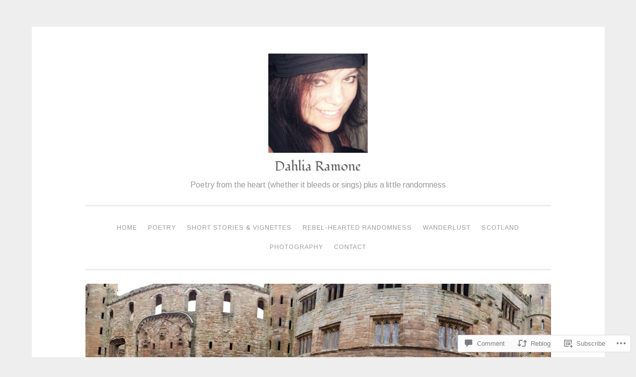

--- FILE ---
content_type: text/html; charset=UTF-8
request_url: https://dahliaramone.com/2020/05/17/flame-in-the-dark/
body_size: 30046
content:
<!DOCTYPE html>
<html lang="en">
<head>
<meta charset="UTF-8">
<meta name="viewport" content="width=device-width, initial-scale=1">
<link rel="profile" href="http://gmpg.org/xfn/11">

<title>Flame in the Dark &#8211; Dahlia Ramone</title>
<script type="text/javascript">
  WebFontConfig = {"google":{"families":["Fondamento:r:latin,latin-ext","Arimo:r,i,b,bi:latin,latin-ext"]},"api_url":"https:\/\/fonts-api.wp.com\/css"};
  (function() {
    var wf = document.createElement('script');
    wf.src = '/wp-content/plugins/custom-fonts/js/webfont.js';
    wf.type = 'text/javascript';
    wf.async = 'true';
    var s = document.getElementsByTagName('script')[0];
    s.parentNode.insertBefore(wf, s);
	})();
</script><style id="jetpack-custom-fonts-css">.wf-active body{font-family:"Arimo",sans-serif}.wf-active button, .wf-active input[type="button"], .wf-active input[type="reset"], .wf-active input[type="submit"]{font-family:"Arimo",sans-serif}.wf-active pre{font-family:"Arimo",sans-serif}.wf-active h1, .wf-active h2, .wf-active h3, .wf-active h4, .wf-active h5, .wf-active h6, .wf-active .site-title{font-family:"Fondamento",cursive;font-style:normal;font-weight:400}.wf-active h1{font-weight:400;font-style:normal}.wf-active h2{font-weight:400;font-style:normal}.wf-active #respond h3, .wf-active h3{font-weight:400;font-style:normal}.wf-active h4{font-weight:400;font-style:normal}.wf-active h5{font-weight:400;font-style:normal}.wf-active h6{font-weight:400;font-style:normal}.wf-active .site-title{font-style:normal;font-weight:400}.wf-active .site-description{font-weight:400;font-style:normal}.wf-active .entry-title{font-style:normal;font-weight:400}.wf-active .page-title{font-style:normal;font-weight:400}.wf-active #respond h3, .wf-active .comments-title{font-style:normal;font-weight:400}.wf-active .widget-title{font-weight:400;font-style:normal}@media screen and (min-width: 50em){.wf-active h1{font-weight:400;font-style:normal}}@media screen and (min-width: 50em){.wf-active h2{font-weight:400;font-style:normal}}@media screen and (min-width: 50em){.wf-active #respond h3, .wf-active h3{font-weight:400;font-style:normal}}@media screen and (min-width: 50em){.wf-active h4{font-weight:400;font-style:normal}}@media screen and (min-width: 50em){.wf-active .entry-title{font-style:normal;font-weight:400}}</style>
<meta name='robots' content='max-image-preview:large' />

<!-- Async WordPress.com Remote Login -->
<script id="wpcom_remote_login_js">
var wpcom_remote_login_extra_auth = '';
function wpcom_remote_login_remove_dom_node_id( element_id ) {
	var dom_node = document.getElementById( element_id );
	if ( dom_node ) { dom_node.parentNode.removeChild( dom_node ); }
}
function wpcom_remote_login_remove_dom_node_classes( class_name ) {
	var dom_nodes = document.querySelectorAll( '.' + class_name );
	for ( var i = 0; i < dom_nodes.length; i++ ) {
		dom_nodes[ i ].parentNode.removeChild( dom_nodes[ i ] );
	}
}
function wpcom_remote_login_final_cleanup() {
	wpcom_remote_login_remove_dom_node_classes( "wpcom_remote_login_msg" );
	wpcom_remote_login_remove_dom_node_id( "wpcom_remote_login_key" );
	wpcom_remote_login_remove_dom_node_id( "wpcom_remote_login_validate" );
	wpcom_remote_login_remove_dom_node_id( "wpcom_remote_login_js" );
	wpcom_remote_login_remove_dom_node_id( "wpcom_request_access_iframe" );
	wpcom_remote_login_remove_dom_node_id( "wpcom_request_access_styles" );
}

// Watch for messages back from the remote login
window.addEventListener( "message", function( e ) {
	if ( e.origin === "https://r-login.wordpress.com" ) {
		var data = {};
		try {
			data = JSON.parse( e.data );
		} catch( e ) {
			wpcom_remote_login_final_cleanup();
			return;
		}

		if ( data.msg === 'LOGIN' ) {
			// Clean up the login check iframe
			wpcom_remote_login_remove_dom_node_id( "wpcom_remote_login_key" );

			var id_regex = new RegExp( /^[0-9]+$/ );
			var token_regex = new RegExp( /^.*|.*|.*$/ );
			if (
				token_regex.test( data.token )
				&& id_regex.test( data.wpcomid )
			) {
				// We have everything we need to ask for a login
				var script = document.createElement( "script" );
				script.setAttribute( "id", "wpcom_remote_login_validate" );
				script.src = '/remote-login.php?wpcom_remote_login=validate'
					+ '&wpcomid=' + data.wpcomid
					+ '&token=' + encodeURIComponent( data.token )
					+ '&host=' + window.location.protocol
					+ '//' + window.location.hostname
					+ '&postid=505'
					+ '&is_singular=1';
				document.body.appendChild( script );
			}

			return;
		}

		// Safari ITP, not logged in, so redirect
		if ( data.msg === 'LOGIN-REDIRECT' ) {
			window.location = 'https://wordpress.com/log-in?redirect_to=' + window.location.href;
			return;
		}

		// Safari ITP, storage access failed, remove the request
		if ( data.msg === 'LOGIN-REMOVE' ) {
			var css_zap = 'html { -webkit-transition: margin-top 1s; transition: margin-top 1s; } /* 9001 */ html { margin-top: 0 !important; } * html body { margin-top: 0 !important; } @media screen and ( max-width: 782px ) { html { margin-top: 0 !important; } * html body { margin-top: 0 !important; } }';
			var style_zap = document.createElement( 'style' );
			style_zap.type = 'text/css';
			style_zap.appendChild( document.createTextNode( css_zap ) );
			document.body.appendChild( style_zap );

			var e = document.getElementById( 'wpcom_request_access_iframe' );
			e.parentNode.removeChild( e );

			document.cookie = 'wordpress_com_login_access=denied; path=/; max-age=31536000';

			return;
		}

		// Safari ITP
		if ( data.msg === 'REQUEST_ACCESS' ) {
			console.log( 'request access: safari' );

			// Check ITP iframe enable/disable knob
			if ( wpcom_remote_login_extra_auth !== 'safari_itp_iframe' ) {
				return;
			}

			// If we are in a "private window" there is no ITP.
			var private_window = false;
			try {
				var opendb = window.openDatabase( null, null, null, null );
			} catch( e ) {
				private_window = true;
			}

			if ( private_window ) {
				console.log( 'private window' );
				return;
			}

			var iframe = document.createElement( 'iframe' );
			iframe.id = 'wpcom_request_access_iframe';
			iframe.setAttribute( 'scrolling', 'no' );
			iframe.setAttribute( 'sandbox', 'allow-storage-access-by-user-activation allow-scripts allow-same-origin allow-top-navigation-by-user-activation' );
			iframe.src = 'https://r-login.wordpress.com/remote-login.php?wpcom_remote_login=request_access&origin=' + encodeURIComponent( data.origin ) + '&wpcomid=' + encodeURIComponent( data.wpcomid );

			var css = 'html { -webkit-transition: margin-top 1s; transition: margin-top 1s; } /* 9001 */ html { margin-top: 46px !important; } * html body { margin-top: 46px !important; } @media screen and ( max-width: 660px ) { html { margin-top: 71px !important; } * html body { margin-top: 71px !important; } #wpcom_request_access_iframe { display: block; height: 71px !important; } } #wpcom_request_access_iframe { border: 0px; height: 46px; position: fixed; top: 0; left: 0; width: 100%; min-width: 100%; z-index: 99999; background: #23282d; } ';

			var style = document.createElement( 'style' );
			style.type = 'text/css';
			style.id = 'wpcom_request_access_styles';
			style.appendChild( document.createTextNode( css ) );
			document.body.appendChild( style );

			document.body.appendChild( iframe );
		}

		if ( data.msg === 'DONE' ) {
			wpcom_remote_login_final_cleanup();
		}
	}
}, false );

// Inject the remote login iframe after the page has had a chance to load
// more critical resources
window.addEventListener( "DOMContentLoaded", function( e ) {
	var iframe = document.createElement( "iframe" );
	iframe.style.display = "none";
	iframe.setAttribute( "scrolling", "no" );
	iframe.setAttribute( "id", "wpcom_remote_login_key" );
	iframe.src = "https://r-login.wordpress.com/remote-login.php"
		+ "?wpcom_remote_login=key"
		+ "&origin=aHR0cHM6Ly9kYWhsaWFyYW1vbmUuY29t"
		+ "&wpcomid=161846037"
		+ "&time=" + Math.floor( Date.now() / 1000 );
	document.body.appendChild( iframe );
}, false );
</script>
<link rel='dns-prefetch' href='//s0.wp.com' />
<link rel='dns-prefetch' href='//widgets.wp.com' />
<link rel='dns-prefetch' href='//wordpress.com' />
<link rel="alternate" type="application/rss+xml" title="Dahlia Ramone &raquo; Feed" href="https://dahliaramone.com/feed/" />
<link rel="alternate" type="application/rss+xml" title="Dahlia Ramone &raquo; Comments Feed" href="https://dahliaramone.com/comments/feed/" />
<link rel="alternate" type="application/rss+xml" title="Dahlia Ramone &raquo; Flame in the&nbsp;Dark Comments Feed" href="https://dahliaramone.com/2020/05/17/flame-in-the-dark/feed/" />
	<script type="text/javascript">
		/* <![CDATA[ */
		function addLoadEvent(func) {
			var oldonload = window.onload;
			if (typeof window.onload != 'function') {
				window.onload = func;
			} else {
				window.onload = function () {
					oldonload();
					func();
				}
			}
		}
		/* ]]> */
	</script>
	<link crossorigin='anonymous' rel='stylesheet' id='all-css-0-1' href='/_static/??-eJxtzEkKgDAQRNELGZs4EDfiWUJsxMzYHby+RARB3BQ8KD6cWZgUGSNDKCL7su2RwCJnbdxjCCnVWYtHggO9ZlxFTsQftYaogf+k3x2+4Vv1voRZqrHvpkHJwV5glDTa&cssminify=yes' type='text/css' media='all' />
<style id='wp-emoji-styles-inline-css'>

	img.wp-smiley, img.emoji {
		display: inline !important;
		border: none !important;
		box-shadow: none !important;
		height: 1em !important;
		width: 1em !important;
		margin: 0 0.07em !important;
		vertical-align: -0.1em !important;
		background: none !important;
		padding: 0 !important;
	}
/*# sourceURL=wp-emoji-styles-inline-css */
</style>
<link crossorigin='anonymous' rel='stylesheet' id='all-css-2-1' href='/wp-content/plugins/gutenberg-core/v22.2.0/build/styles/block-library/style.css?m=1764855221i&cssminify=yes' type='text/css' media='all' />
<style id='wp-block-library-inline-css'>
.has-text-align-justify {
	text-align:justify;
}
.has-text-align-justify{text-align:justify;}

/*# sourceURL=wp-block-library-inline-css */
</style><style id='wp-block-paragraph-inline-css'>
.is-small-text{font-size:.875em}.is-regular-text{font-size:1em}.is-large-text{font-size:2.25em}.is-larger-text{font-size:3em}.has-drop-cap:not(:focus):first-letter{float:left;font-size:8.4em;font-style:normal;font-weight:100;line-height:.68;margin:.05em .1em 0 0;text-transform:uppercase}body.rtl .has-drop-cap:not(:focus):first-letter{float:none;margin-left:.1em}p.has-drop-cap.has-background{overflow:hidden}:root :where(p.has-background){padding:1.25em 2.375em}:where(p.has-text-color:not(.has-link-color)) a{color:inherit}p.has-text-align-left[style*="writing-mode:vertical-lr"],p.has-text-align-right[style*="writing-mode:vertical-rl"]{rotate:180deg}
/*# sourceURL=/wp-content/plugins/gutenberg-core/v22.2.0/build/styles/block-library/paragraph/style.css */
</style>
<style id='wp-block-image-inline-css'>
.wp-block-image>a,.wp-block-image>figure>a{display:inline-block}.wp-block-image img{box-sizing:border-box;height:auto;max-width:100%;vertical-align:bottom}@media not (prefers-reduced-motion){.wp-block-image img.hide{visibility:hidden}.wp-block-image img.show{animation:show-content-image .4s}}.wp-block-image[style*=border-radius] img,.wp-block-image[style*=border-radius]>a{border-radius:inherit}.wp-block-image.has-custom-border img{box-sizing:border-box}.wp-block-image.aligncenter{text-align:center}.wp-block-image.alignfull>a,.wp-block-image.alignwide>a{width:100%}.wp-block-image.alignfull img,.wp-block-image.alignwide img{height:auto;width:100%}.wp-block-image .aligncenter,.wp-block-image .alignleft,.wp-block-image .alignright,.wp-block-image.aligncenter,.wp-block-image.alignleft,.wp-block-image.alignright{display:table}.wp-block-image .aligncenter>figcaption,.wp-block-image .alignleft>figcaption,.wp-block-image .alignright>figcaption,.wp-block-image.aligncenter>figcaption,.wp-block-image.alignleft>figcaption,.wp-block-image.alignright>figcaption{caption-side:bottom;display:table-caption}.wp-block-image .alignleft{float:left;margin:.5em 1em .5em 0}.wp-block-image .alignright{float:right;margin:.5em 0 .5em 1em}.wp-block-image .aligncenter{margin-left:auto;margin-right:auto}.wp-block-image :where(figcaption){margin-bottom:1em;margin-top:.5em}.wp-block-image.is-style-circle-mask img{border-radius:9999px}@supports ((-webkit-mask-image:none) or (mask-image:none)) or (-webkit-mask-image:none){.wp-block-image.is-style-circle-mask img{border-radius:0;-webkit-mask-image:url('data:image/svg+xml;utf8,<svg viewBox="0 0 100 100" xmlns="http://www.w3.org/2000/svg"><circle cx="50" cy="50" r="50"/></svg>');mask-image:url('data:image/svg+xml;utf8,<svg viewBox="0 0 100 100" xmlns="http://www.w3.org/2000/svg"><circle cx="50" cy="50" r="50"/></svg>');mask-mode:alpha;-webkit-mask-position:center;mask-position:center;-webkit-mask-repeat:no-repeat;mask-repeat:no-repeat;-webkit-mask-size:contain;mask-size:contain}}:root :where(.wp-block-image.is-style-rounded img,.wp-block-image .is-style-rounded img){border-radius:9999px}.wp-block-image figure{margin:0}.wp-lightbox-container{display:flex;flex-direction:column;position:relative}.wp-lightbox-container img{cursor:zoom-in}.wp-lightbox-container img:hover+button{opacity:1}.wp-lightbox-container button{align-items:center;backdrop-filter:blur(16px) saturate(180%);background-color:#5a5a5a40;border:none;border-radius:4px;cursor:zoom-in;display:flex;height:20px;justify-content:center;opacity:0;padding:0;position:absolute;right:16px;text-align:center;top:16px;width:20px;z-index:100}@media not (prefers-reduced-motion){.wp-lightbox-container button{transition:opacity .2s ease}}.wp-lightbox-container button:focus-visible{outline:3px auto #5a5a5a40;outline:3px auto -webkit-focus-ring-color;outline-offset:3px}.wp-lightbox-container button:hover{cursor:pointer;opacity:1}.wp-lightbox-container button:focus{opacity:1}.wp-lightbox-container button:focus,.wp-lightbox-container button:hover,.wp-lightbox-container button:not(:hover):not(:active):not(.has-background){background-color:#5a5a5a40;border:none}.wp-lightbox-overlay{box-sizing:border-box;cursor:zoom-out;height:100vh;left:0;overflow:hidden;position:fixed;top:0;visibility:hidden;width:100%;z-index:100000}.wp-lightbox-overlay .close-button{align-items:center;cursor:pointer;display:flex;justify-content:center;min-height:40px;min-width:40px;padding:0;position:absolute;right:calc(env(safe-area-inset-right) + 16px);top:calc(env(safe-area-inset-top) + 16px);z-index:5000000}.wp-lightbox-overlay .close-button:focus,.wp-lightbox-overlay .close-button:hover,.wp-lightbox-overlay .close-button:not(:hover):not(:active):not(.has-background){background:none;border:none}.wp-lightbox-overlay .lightbox-image-container{height:var(--wp--lightbox-container-height);left:50%;overflow:hidden;position:absolute;top:50%;transform:translate(-50%,-50%);transform-origin:top left;width:var(--wp--lightbox-container-width);z-index:9999999999}.wp-lightbox-overlay .wp-block-image{align-items:center;box-sizing:border-box;display:flex;height:100%;justify-content:center;margin:0;position:relative;transform-origin:0 0;width:100%;z-index:3000000}.wp-lightbox-overlay .wp-block-image img{height:var(--wp--lightbox-image-height);min-height:var(--wp--lightbox-image-height);min-width:var(--wp--lightbox-image-width);width:var(--wp--lightbox-image-width)}.wp-lightbox-overlay .wp-block-image figcaption{display:none}.wp-lightbox-overlay button{background:none;border:none}.wp-lightbox-overlay .scrim{background-color:#fff;height:100%;opacity:.9;position:absolute;width:100%;z-index:2000000}.wp-lightbox-overlay.active{visibility:visible}@media not (prefers-reduced-motion){.wp-lightbox-overlay.active{animation:turn-on-visibility .25s both}.wp-lightbox-overlay.active img{animation:turn-on-visibility .35s both}.wp-lightbox-overlay.show-closing-animation:not(.active){animation:turn-off-visibility .35s both}.wp-lightbox-overlay.show-closing-animation:not(.active) img{animation:turn-off-visibility .25s both}.wp-lightbox-overlay.zoom.active{animation:none;opacity:1;visibility:visible}.wp-lightbox-overlay.zoom.active .lightbox-image-container{animation:lightbox-zoom-in .4s}.wp-lightbox-overlay.zoom.active .lightbox-image-container img{animation:none}.wp-lightbox-overlay.zoom.active .scrim{animation:turn-on-visibility .4s forwards}.wp-lightbox-overlay.zoom.show-closing-animation:not(.active){animation:none}.wp-lightbox-overlay.zoom.show-closing-animation:not(.active) .lightbox-image-container{animation:lightbox-zoom-out .4s}.wp-lightbox-overlay.zoom.show-closing-animation:not(.active) .lightbox-image-container img{animation:none}.wp-lightbox-overlay.zoom.show-closing-animation:not(.active) .scrim{animation:turn-off-visibility .4s forwards}}@keyframes show-content-image{0%{visibility:hidden}99%{visibility:hidden}to{visibility:visible}}@keyframes turn-on-visibility{0%{opacity:0}to{opacity:1}}@keyframes turn-off-visibility{0%{opacity:1;visibility:visible}99%{opacity:0;visibility:visible}to{opacity:0;visibility:hidden}}@keyframes lightbox-zoom-in{0%{transform:translate(calc((-100vw + var(--wp--lightbox-scrollbar-width))/2 + var(--wp--lightbox-initial-left-position)),calc(-50vh + var(--wp--lightbox-initial-top-position))) scale(var(--wp--lightbox-scale))}to{transform:translate(-50%,-50%) scale(1)}}@keyframes lightbox-zoom-out{0%{transform:translate(-50%,-50%) scale(1);visibility:visible}99%{visibility:visible}to{transform:translate(calc((-100vw + var(--wp--lightbox-scrollbar-width))/2 + var(--wp--lightbox-initial-left-position)),calc(-50vh + var(--wp--lightbox-initial-top-position))) scale(var(--wp--lightbox-scale));visibility:hidden}}
/*# sourceURL=/wp-content/plugins/gutenberg-core/v22.2.0/build/styles/block-library/image/style.css */
</style>
<style id='global-styles-inline-css'>
:root{--wp--preset--aspect-ratio--square: 1;--wp--preset--aspect-ratio--4-3: 4/3;--wp--preset--aspect-ratio--3-4: 3/4;--wp--preset--aspect-ratio--3-2: 3/2;--wp--preset--aspect-ratio--2-3: 2/3;--wp--preset--aspect-ratio--16-9: 16/9;--wp--preset--aspect-ratio--9-16: 9/16;--wp--preset--color--black: #000000;--wp--preset--color--cyan-bluish-gray: #abb8c3;--wp--preset--color--white: #fff;--wp--preset--color--pale-pink: #f78da7;--wp--preset--color--vivid-red: #cf2e2e;--wp--preset--color--luminous-vivid-orange: #ff6900;--wp--preset--color--luminous-vivid-amber: #fcb900;--wp--preset--color--light-green-cyan: #7bdcb5;--wp--preset--color--vivid-green-cyan: #00d084;--wp--preset--color--pale-cyan-blue: #8ed1fc;--wp--preset--color--vivid-cyan-blue: #0693e3;--wp--preset--color--vivid-purple: #9b51e0;--wp--preset--color--dark-green: #1c7c7c;--wp--preset--color--dark-gray: #666;--wp--preset--color--medium-gray: #999;--wp--preset--color--light-gray: #eee;--wp--preset--gradient--vivid-cyan-blue-to-vivid-purple: linear-gradient(135deg,rgb(6,147,227) 0%,rgb(155,81,224) 100%);--wp--preset--gradient--light-green-cyan-to-vivid-green-cyan: linear-gradient(135deg,rgb(122,220,180) 0%,rgb(0,208,130) 100%);--wp--preset--gradient--luminous-vivid-amber-to-luminous-vivid-orange: linear-gradient(135deg,rgb(252,185,0) 0%,rgb(255,105,0) 100%);--wp--preset--gradient--luminous-vivid-orange-to-vivid-red: linear-gradient(135deg,rgb(255,105,0) 0%,rgb(207,46,46) 100%);--wp--preset--gradient--very-light-gray-to-cyan-bluish-gray: linear-gradient(135deg,rgb(238,238,238) 0%,rgb(169,184,195) 100%);--wp--preset--gradient--cool-to-warm-spectrum: linear-gradient(135deg,rgb(74,234,220) 0%,rgb(151,120,209) 20%,rgb(207,42,186) 40%,rgb(238,44,130) 60%,rgb(251,105,98) 80%,rgb(254,248,76) 100%);--wp--preset--gradient--blush-light-purple: linear-gradient(135deg,rgb(255,206,236) 0%,rgb(152,150,240) 100%);--wp--preset--gradient--blush-bordeaux: linear-gradient(135deg,rgb(254,205,165) 0%,rgb(254,45,45) 50%,rgb(107,0,62) 100%);--wp--preset--gradient--luminous-dusk: linear-gradient(135deg,rgb(255,203,112) 0%,rgb(199,81,192) 50%,rgb(65,88,208) 100%);--wp--preset--gradient--pale-ocean: linear-gradient(135deg,rgb(255,245,203) 0%,rgb(182,227,212) 50%,rgb(51,167,181) 100%);--wp--preset--gradient--electric-grass: linear-gradient(135deg,rgb(202,248,128) 0%,rgb(113,206,126) 100%);--wp--preset--gradient--midnight: linear-gradient(135deg,rgb(2,3,129) 0%,rgb(40,116,252) 100%);--wp--preset--font-size--small: 13px;--wp--preset--font-size--medium: 20px;--wp--preset--font-size--large: 36px;--wp--preset--font-size--x-large: 42px;--wp--preset--font-family--albert-sans: 'Albert Sans', sans-serif;--wp--preset--font-family--alegreya: Alegreya, serif;--wp--preset--font-family--arvo: Arvo, serif;--wp--preset--font-family--bodoni-moda: 'Bodoni Moda', serif;--wp--preset--font-family--bricolage-grotesque: 'Bricolage Grotesque', sans-serif;--wp--preset--font-family--cabin: Cabin, sans-serif;--wp--preset--font-family--chivo: Chivo, sans-serif;--wp--preset--font-family--commissioner: Commissioner, sans-serif;--wp--preset--font-family--cormorant: Cormorant, serif;--wp--preset--font-family--courier-prime: 'Courier Prime', monospace;--wp--preset--font-family--crimson-pro: 'Crimson Pro', serif;--wp--preset--font-family--dm-mono: 'DM Mono', monospace;--wp--preset--font-family--dm-sans: 'DM Sans', sans-serif;--wp--preset--font-family--dm-serif-display: 'DM Serif Display', serif;--wp--preset--font-family--domine: Domine, serif;--wp--preset--font-family--eb-garamond: 'EB Garamond', serif;--wp--preset--font-family--epilogue: Epilogue, sans-serif;--wp--preset--font-family--fahkwang: Fahkwang, sans-serif;--wp--preset--font-family--figtree: Figtree, sans-serif;--wp--preset--font-family--fira-sans: 'Fira Sans', sans-serif;--wp--preset--font-family--fjalla-one: 'Fjalla One', sans-serif;--wp--preset--font-family--fraunces: Fraunces, serif;--wp--preset--font-family--gabarito: Gabarito, system-ui;--wp--preset--font-family--ibm-plex-mono: 'IBM Plex Mono', monospace;--wp--preset--font-family--ibm-plex-sans: 'IBM Plex Sans', sans-serif;--wp--preset--font-family--ibarra-real-nova: 'Ibarra Real Nova', serif;--wp--preset--font-family--instrument-serif: 'Instrument Serif', serif;--wp--preset--font-family--inter: Inter, sans-serif;--wp--preset--font-family--josefin-sans: 'Josefin Sans', sans-serif;--wp--preset--font-family--jost: Jost, sans-serif;--wp--preset--font-family--libre-baskerville: 'Libre Baskerville', serif;--wp--preset--font-family--libre-franklin: 'Libre Franklin', sans-serif;--wp--preset--font-family--literata: Literata, serif;--wp--preset--font-family--lora: Lora, serif;--wp--preset--font-family--merriweather: Merriweather, serif;--wp--preset--font-family--montserrat: Montserrat, sans-serif;--wp--preset--font-family--newsreader: Newsreader, serif;--wp--preset--font-family--noto-sans-mono: 'Noto Sans Mono', sans-serif;--wp--preset--font-family--nunito: Nunito, sans-serif;--wp--preset--font-family--open-sans: 'Open Sans', sans-serif;--wp--preset--font-family--overpass: Overpass, sans-serif;--wp--preset--font-family--pt-serif: 'PT Serif', serif;--wp--preset--font-family--petrona: Petrona, serif;--wp--preset--font-family--piazzolla: Piazzolla, serif;--wp--preset--font-family--playfair-display: 'Playfair Display', serif;--wp--preset--font-family--plus-jakarta-sans: 'Plus Jakarta Sans', sans-serif;--wp--preset--font-family--poppins: Poppins, sans-serif;--wp--preset--font-family--raleway: Raleway, sans-serif;--wp--preset--font-family--roboto: Roboto, sans-serif;--wp--preset--font-family--roboto-slab: 'Roboto Slab', serif;--wp--preset--font-family--rubik: Rubik, sans-serif;--wp--preset--font-family--rufina: Rufina, serif;--wp--preset--font-family--sora: Sora, sans-serif;--wp--preset--font-family--source-sans-3: 'Source Sans 3', sans-serif;--wp--preset--font-family--source-serif-4: 'Source Serif 4', serif;--wp--preset--font-family--space-mono: 'Space Mono', monospace;--wp--preset--font-family--syne: Syne, sans-serif;--wp--preset--font-family--texturina: Texturina, serif;--wp--preset--font-family--urbanist: Urbanist, sans-serif;--wp--preset--font-family--work-sans: 'Work Sans', sans-serif;--wp--preset--spacing--20: 0.44rem;--wp--preset--spacing--30: 0.67rem;--wp--preset--spacing--40: 1rem;--wp--preset--spacing--50: 1.5rem;--wp--preset--spacing--60: 2.25rem;--wp--preset--spacing--70: 3.38rem;--wp--preset--spacing--80: 5.06rem;--wp--preset--shadow--natural: 6px 6px 9px rgba(0, 0, 0, 0.2);--wp--preset--shadow--deep: 12px 12px 50px rgba(0, 0, 0, 0.4);--wp--preset--shadow--sharp: 6px 6px 0px rgba(0, 0, 0, 0.2);--wp--preset--shadow--outlined: 6px 6px 0px -3px rgb(255, 255, 255), 6px 6px rgb(0, 0, 0);--wp--preset--shadow--crisp: 6px 6px 0px rgb(0, 0, 0);}:where(.is-layout-flex){gap: 0.5em;}:where(.is-layout-grid){gap: 0.5em;}body .is-layout-flex{display: flex;}.is-layout-flex{flex-wrap: wrap;align-items: center;}.is-layout-flex > :is(*, div){margin: 0;}body .is-layout-grid{display: grid;}.is-layout-grid > :is(*, div){margin: 0;}:where(.wp-block-columns.is-layout-flex){gap: 2em;}:where(.wp-block-columns.is-layout-grid){gap: 2em;}:where(.wp-block-post-template.is-layout-flex){gap: 1.25em;}:where(.wp-block-post-template.is-layout-grid){gap: 1.25em;}.has-black-color{color: var(--wp--preset--color--black) !important;}.has-cyan-bluish-gray-color{color: var(--wp--preset--color--cyan-bluish-gray) !important;}.has-white-color{color: var(--wp--preset--color--white) !important;}.has-pale-pink-color{color: var(--wp--preset--color--pale-pink) !important;}.has-vivid-red-color{color: var(--wp--preset--color--vivid-red) !important;}.has-luminous-vivid-orange-color{color: var(--wp--preset--color--luminous-vivid-orange) !important;}.has-luminous-vivid-amber-color{color: var(--wp--preset--color--luminous-vivid-amber) !important;}.has-light-green-cyan-color{color: var(--wp--preset--color--light-green-cyan) !important;}.has-vivid-green-cyan-color{color: var(--wp--preset--color--vivid-green-cyan) !important;}.has-pale-cyan-blue-color{color: var(--wp--preset--color--pale-cyan-blue) !important;}.has-vivid-cyan-blue-color{color: var(--wp--preset--color--vivid-cyan-blue) !important;}.has-vivid-purple-color{color: var(--wp--preset--color--vivid-purple) !important;}.has-black-background-color{background-color: var(--wp--preset--color--black) !important;}.has-cyan-bluish-gray-background-color{background-color: var(--wp--preset--color--cyan-bluish-gray) !important;}.has-white-background-color{background-color: var(--wp--preset--color--white) !important;}.has-pale-pink-background-color{background-color: var(--wp--preset--color--pale-pink) !important;}.has-vivid-red-background-color{background-color: var(--wp--preset--color--vivid-red) !important;}.has-luminous-vivid-orange-background-color{background-color: var(--wp--preset--color--luminous-vivid-orange) !important;}.has-luminous-vivid-amber-background-color{background-color: var(--wp--preset--color--luminous-vivid-amber) !important;}.has-light-green-cyan-background-color{background-color: var(--wp--preset--color--light-green-cyan) !important;}.has-vivid-green-cyan-background-color{background-color: var(--wp--preset--color--vivid-green-cyan) !important;}.has-pale-cyan-blue-background-color{background-color: var(--wp--preset--color--pale-cyan-blue) !important;}.has-vivid-cyan-blue-background-color{background-color: var(--wp--preset--color--vivid-cyan-blue) !important;}.has-vivid-purple-background-color{background-color: var(--wp--preset--color--vivid-purple) !important;}.has-black-border-color{border-color: var(--wp--preset--color--black) !important;}.has-cyan-bluish-gray-border-color{border-color: var(--wp--preset--color--cyan-bluish-gray) !important;}.has-white-border-color{border-color: var(--wp--preset--color--white) !important;}.has-pale-pink-border-color{border-color: var(--wp--preset--color--pale-pink) !important;}.has-vivid-red-border-color{border-color: var(--wp--preset--color--vivid-red) !important;}.has-luminous-vivid-orange-border-color{border-color: var(--wp--preset--color--luminous-vivid-orange) !important;}.has-luminous-vivid-amber-border-color{border-color: var(--wp--preset--color--luminous-vivid-amber) !important;}.has-light-green-cyan-border-color{border-color: var(--wp--preset--color--light-green-cyan) !important;}.has-vivid-green-cyan-border-color{border-color: var(--wp--preset--color--vivid-green-cyan) !important;}.has-pale-cyan-blue-border-color{border-color: var(--wp--preset--color--pale-cyan-blue) !important;}.has-vivid-cyan-blue-border-color{border-color: var(--wp--preset--color--vivid-cyan-blue) !important;}.has-vivid-purple-border-color{border-color: var(--wp--preset--color--vivid-purple) !important;}.has-vivid-cyan-blue-to-vivid-purple-gradient-background{background: var(--wp--preset--gradient--vivid-cyan-blue-to-vivid-purple) !important;}.has-light-green-cyan-to-vivid-green-cyan-gradient-background{background: var(--wp--preset--gradient--light-green-cyan-to-vivid-green-cyan) !important;}.has-luminous-vivid-amber-to-luminous-vivid-orange-gradient-background{background: var(--wp--preset--gradient--luminous-vivid-amber-to-luminous-vivid-orange) !important;}.has-luminous-vivid-orange-to-vivid-red-gradient-background{background: var(--wp--preset--gradient--luminous-vivid-orange-to-vivid-red) !important;}.has-very-light-gray-to-cyan-bluish-gray-gradient-background{background: var(--wp--preset--gradient--very-light-gray-to-cyan-bluish-gray) !important;}.has-cool-to-warm-spectrum-gradient-background{background: var(--wp--preset--gradient--cool-to-warm-spectrum) !important;}.has-blush-light-purple-gradient-background{background: var(--wp--preset--gradient--blush-light-purple) !important;}.has-blush-bordeaux-gradient-background{background: var(--wp--preset--gradient--blush-bordeaux) !important;}.has-luminous-dusk-gradient-background{background: var(--wp--preset--gradient--luminous-dusk) !important;}.has-pale-ocean-gradient-background{background: var(--wp--preset--gradient--pale-ocean) !important;}.has-electric-grass-gradient-background{background: var(--wp--preset--gradient--electric-grass) !important;}.has-midnight-gradient-background{background: var(--wp--preset--gradient--midnight) !important;}.has-small-font-size{font-size: var(--wp--preset--font-size--small) !important;}.has-medium-font-size{font-size: var(--wp--preset--font-size--medium) !important;}.has-large-font-size{font-size: var(--wp--preset--font-size--large) !important;}.has-x-large-font-size{font-size: var(--wp--preset--font-size--x-large) !important;}.has-albert-sans-font-family{font-family: var(--wp--preset--font-family--albert-sans) !important;}.has-alegreya-font-family{font-family: var(--wp--preset--font-family--alegreya) !important;}.has-arvo-font-family{font-family: var(--wp--preset--font-family--arvo) !important;}.has-bodoni-moda-font-family{font-family: var(--wp--preset--font-family--bodoni-moda) !important;}.has-bricolage-grotesque-font-family{font-family: var(--wp--preset--font-family--bricolage-grotesque) !important;}.has-cabin-font-family{font-family: var(--wp--preset--font-family--cabin) !important;}.has-chivo-font-family{font-family: var(--wp--preset--font-family--chivo) !important;}.has-commissioner-font-family{font-family: var(--wp--preset--font-family--commissioner) !important;}.has-cormorant-font-family{font-family: var(--wp--preset--font-family--cormorant) !important;}.has-courier-prime-font-family{font-family: var(--wp--preset--font-family--courier-prime) !important;}.has-crimson-pro-font-family{font-family: var(--wp--preset--font-family--crimson-pro) !important;}.has-dm-mono-font-family{font-family: var(--wp--preset--font-family--dm-mono) !important;}.has-dm-sans-font-family{font-family: var(--wp--preset--font-family--dm-sans) !important;}.has-dm-serif-display-font-family{font-family: var(--wp--preset--font-family--dm-serif-display) !important;}.has-domine-font-family{font-family: var(--wp--preset--font-family--domine) !important;}.has-eb-garamond-font-family{font-family: var(--wp--preset--font-family--eb-garamond) !important;}.has-epilogue-font-family{font-family: var(--wp--preset--font-family--epilogue) !important;}.has-fahkwang-font-family{font-family: var(--wp--preset--font-family--fahkwang) !important;}.has-figtree-font-family{font-family: var(--wp--preset--font-family--figtree) !important;}.has-fira-sans-font-family{font-family: var(--wp--preset--font-family--fira-sans) !important;}.has-fjalla-one-font-family{font-family: var(--wp--preset--font-family--fjalla-one) !important;}.has-fraunces-font-family{font-family: var(--wp--preset--font-family--fraunces) !important;}.has-gabarito-font-family{font-family: var(--wp--preset--font-family--gabarito) !important;}.has-ibm-plex-mono-font-family{font-family: var(--wp--preset--font-family--ibm-plex-mono) !important;}.has-ibm-plex-sans-font-family{font-family: var(--wp--preset--font-family--ibm-plex-sans) !important;}.has-ibarra-real-nova-font-family{font-family: var(--wp--preset--font-family--ibarra-real-nova) !important;}.has-instrument-serif-font-family{font-family: var(--wp--preset--font-family--instrument-serif) !important;}.has-inter-font-family{font-family: var(--wp--preset--font-family--inter) !important;}.has-josefin-sans-font-family{font-family: var(--wp--preset--font-family--josefin-sans) !important;}.has-jost-font-family{font-family: var(--wp--preset--font-family--jost) !important;}.has-libre-baskerville-font-family{font-family: var(--wp--preset--font-family--libre-baskerville) !important;}.has-libre-franklin-font-family{font-family: var(--wp--preset--font-family--libre-franklin) !important;}.has-literata-font-family{font-family: var(--wp--preset--font-family--literata) !important;}.has-lora-font-family{font-family: var(--wp--preset--font-family--lora) !important;}.has-merriweather-font-family{font-family: var(--wp--preset--font-family--merriweather) !important;}.has-montserrat-font-family{font-family: var(--wp--preset--font-family--montserrat) !important;}.has-newsreader-font-family{font-family: var(--wp--preset--font-family--newsreader) !important;}.has-noto-sans-mono-font-family{font-family: var(--wp--preset--font-family--noto-sans-mono) !important;}.has-nunito-font-family{font-family: var(--wp--preset--font-family--nunito) !important;}.has-open-sans-font-family{font-family: var(--wp--preset--font-family--open-sans) !important;}.has-overpass-font-family{font-family: var(--wp--preset--font-family--overpass) !important;}.has-pt-serif-font-family{font-family: var(--wp--preset--font-family--pt-serif) !important;}.has-petrona-font-family{font-family: var(--wp--preset--font-family--petrona) !important;}.has-piazzolla-font-family{font-family: var(--wp--preset--font-family--piazzolla) !important;}.has-playfair-display-font-family{font-family: var(--wp--preset--font-family--playfair-display) !important;}.has-plus-jakarta-sans-font-family{font-family: var(--wp--preset--font-family--plus-jakarta-sans) !important;}.has-poppins-font-family{font-family: var(--wp--preset--font-family--poppins) !important;}.has-raleway-font-family{font-family: var(--wp--preset--font-family--raleway) !important;}.has-roboto-font-family{font-family: var(--wp--preset--font-family--roboto) !important;}.has-roboto-slab-font-family{font-family: var(--wp--preset--font-family--roboto-slab) !important;}.has-rubik-font-family{font-family: var(--wp--preset--font-family--rubik) !important;}.has-rufina-font-family{font-family: var(--wp--preset--font-family--rufina) !important;}.has-sora-font-family{font-family: var(--wp--preset--font-family--sora) !important;}.has-source-sans-3-font-family{font-family: var(--wp--preset--font-family--source-sans-3) !important;}.has-source-serif-4-font-family{font-family: var(--wp--preset--font-family--source-serif-4) !important;}.has-space-mono-font-family{font-family: var(--wp--preset--font-family--space-mono) !important;}.has-syne-font-family{font-family: var(--wp--preset--font-family--syne) !important;}.has-texturina-font-family{font-family: var(--wp--preset--font-family--texturina) !important;}.has-urbanist-font-family{font-family: var(--wp--preset--font-family--urbanist) !important;}.has-work-sans-font-family{font-family: var(--wp--preset--font-family--work-sans) !important;}
/*# sourceURL=global-styles-inline-css */
</style>

<style id='classic-theme-styles-inline-css'>
/*! This file is auto-generated */
.wp-block-button__link{color:#fff;background-color:#32373c;border-radius:9999px;box-shadow:none;text-decoration:none;padding:calc(.667em + 2px) calc(1.333em + 2px);font-size:1.125em}.wp-block-file__button{background:#32373c;color:#fff;text-decoration:none}
/*# sourceURL=/wp-includes/css/classic-themes.min.css */
</style>
<link crossorigin='anonymous' rel='stylesheet' id='all-css-4-1' href='/_static/??-eJx9j11uAjEMhC9Ur3cRAl4QR6nyY9FAnESxs7S3JytEQa20L1Eynm/GwVsBl5NSUiyxnUMSdNnG7K6Cm2E6DBNI4BIJKs3DFn0Q/XWA6E+kwYl84FsQN3hlVeo6F6OLg8kHQ5G429awW/Bn0o7L8w5K3+tI6TVgbakkAv3k0Bj0q3fJGnchLcZdoUuPiMcAOef0HH7OlHyuaJpmNqrB/cNQqkPbQvQ4U7W9uovLN+Xve1nmxMdpvxvHzX4aD5c706iRgA==&cssminify=yes' type='text/css' media='all' />
<link rel='stylesheet' id='verbum-gutenberg-css-css' href='https://widgets.wp.com/verbum-block-editor/block-editor.css?ver=1738686361' media='all' />
<link crossorigin='anonymous' rel='stylesheet' id='all-css-6-1' href='/_static/??[base64]&cssminify=yes' type='text/css' media='all' />
<style id='penscratch-2-style-inline-css'>
.byline .author, .group-blog .byline + .sep, .single .byline + .sep { clip: rect(1px, 1px, 1px, 1px); height: 1px; position: absolute; overflow: hidden; width: 1px; }
/*# sourceURL=penscratch-2-style-inline-css */
</style>
<link crossorigin='anonymous' rel='stylesheet' id='print-css-7-1' href='/wp-content/mu-plugins/global-print/global-print.css?m=1465851035i&cssminify=yes' type='text/css' media='print' />
<style id='jetpack-global-styles-frontend-style-inline-css'>
:root { --font-headings: unset; --font-base: unset; --font-headings-default: -apple-system,BlinkMacSystemFont,"Segoe UI",Roboto,Oxygen-Sans,Ubuntu,Cantarell,"Helvetica Neue",sans-serif; --font-base-default: -apple-system,BlinkMacSystemFont,"Segoe UI",Roboto,Oxygen-Sans,Ubuntu,Cantarell,"Helvetica Neue",sans-serif;}
/*# sourceURL=jetpack-global-styles-frontend-style-inline-css */
</style>
<link crossorigin='anonymous' rel='stylesheet' id='all-css-10-1' href='/_static/??-eJyNjcEKwjAQRH/IuFRT6kX8FNkmS5K6yQY3Qfx7bfEiXrwM82B4A49qnJRGpUHupnIPqSgs1Cq624chi6zhO5OCRryTR++fW00l7J3qDv43XVNxoOISsmEJol/wY2uR8vs3WggsM/I6uOTzMI3Hw8lOg11eUT1JKA==&cssminify=yes' type='text/css' media='all' />
<script type="text/javascript" id="jetpack_related-posts-js-extra">
/* <![CDATA[ */
var related_posts_js_options = {"post_heading":"h4"};
//# sourceURL=jetpack_related-posts-js-extra
/* ]]> */
</script>
<script type="text/javascript" id="wpcom-actionbar-placeholder-js-extra">
/* <![CDATA[ */
var actionbardata = {"siteID":"161846037","postID":"505","siteURL":"https://dahliaramone.com","xhrURL":"https://dahliaramone.com/wp-admin/admin-ajax.php","nonce":"254b6b84e8","isLoggedIn":"","statusMessage":"","subsEmailDefault":"instantly","proxyScriptUrl":"https://s0.wp.com/wp-content/js/wpcom-proxy-request.js?m=1513050504i&amp;ver=20211021","shortlink":"https://wp.me/paX5xX-89","i18n":{"followedText":"New posts from this site will now appear in your \u003Ca href=\"https://wordpress.com/reader\"\u003EReader\u003C/a\u003E","foldBar":"Collapse this bar","unfoldBar":"Expand this bar","shortLinkCopied":"Shortlink copied to clipboard."}};
//# sourceURL=wpcom-actionbar-placeholder-js-extra
/* ]]> */
</script>
<script type="text/javascript" id="jetpack-mu-wpcom-settings-js-before">
/* <![CDATA[ */
var JETPACK_MU_WPCOM_SETTINGS = {"assetsUrl":"https://s0.wp.com/wp-content/mu-plugins/jetpack-mu-wpcom-plugin/moon/jetpack_vendor/automattic/jetpack-mu-wpcom/src/build/"};
//# sourceURL=jetpack-mu-wpcom-settings-js-before
/* ]]> */
</script>
<script crossorigin='anonymous' type='text/javascript'  src='/_static/??/wp-content/mu-plugins/jetpack-plugin/moon/_inc/build/related-posts/related-posts.min.js,/wp-content/js/rlt-proxy.js?m=1755006225j'></script>
<script type="text/javascript" id="rlt-proxy-js-after">
/* <![CDATA[ */
	rltInitialize( {"token":null,"iframeOrigins":["https:\/\/widgets.wp.com"]} );
//# sourceURL=rlt-proxy-js-after
/* ]]> */
</script>
<link rel="EditURI" type="application/rsd+xml" title="RSD" href="https://dahliaramonecom.wordpress.com/xmlrpc.php?rsd" />
<meta name="generator" content="WordPress.com" />
<link rel="canonical" href="https://dahliaramone.com/2020/05/17/flame-in-the-dark/" />
<link rel='shortlink' href='https://wp.me/paX5xX-89' />
<link rel="alternate" type="application/json+oembed" href="https://public-api.wordpress.com/oembed/?format=json&amp;url=https%3A%2F%2Fdahliaramone.com%2F2020%2F05%2F17%2Fflame-in-the-dark%2F&amp;for=wpcom-auto-discovery" /><link rel="alternate" type="application/xml+oembed" href="https://public-api.wordpress.com/oembed/?format=xml&amp;url=https%3A%2F%2Fdahliaramone.com%2F2020%2F05%2F17%2Fflame-in-the-dark%2F&amp;for=wpcom-auto-discovery" />
<!-- Jetpack Open Graph Tags -->
<meta property="og:type" content="article" />
<meta property="og:title" content="Flame in the Dark" />
<meta property="og:url" content="https://dahliaramone.com/2020/05/17/flame-in-the-dark/" />
<meta property="og:description" content="In the deepest of dark, echoes the beat of a heart&#8230;" />
<meta property="article:published_time" content="2020-05-17T23:57:33+00:00" />
<meta property="article:modified_time" content="2022-12-30T23:40:41+00:00" />
<meta property="og:site_name" content="Dahlia Ramone" />
<meta property="og:image" content="https://dahliaramone.com/wp-content/uploads/2020/05/fire-dancing-3-1182579-1.jpg" />
<meta property="og:image:width" content="336" />
<meta property="og:image:height" content="252" />
<meta property="og:image:alt" content="" />
<meta property="og:locale" content="en_US" />
<meta property="article:publisher" content="https://www.facebook.com/WordPresscom" />
<meta name="twitter:text:title" content="Flame in the&nbsp;Dark" />
<meta name="twitter:image" content="https://dahliaramone.com/wp-content/uploads/2020/05/fire-dancing-3-1182579-1.jpg?w=640" />
<meta name="twitter:card" content="summary_large_image" />

<!-- End Jetpack Open Graph Tags -->
<link rel="search" type="application/opensearchdescription+xml" href="https://dahliaramone.com/osd.xml" title="Dahlia Ramone" />
<link rel="search" type="application/opensearchdescription+xml" href="https://s1.wp.com/opensearch.xml" title="WordPress.com" />
<link rel="pingback" href="https://dahliaramone.com/xmlrpc.php"><meta name="description" content="In the deepest of dark, echoes the beat of a heart..." />
<link rel="icon" href="https://dahliaramone.com/wp-content/uploads/2019/05/cropped-img_9167-01.jpeg?w=32" sizes="32x32" />
<link rel="icon" href="https://dahliaramone.com/wp-content/uploads/2019/05/cropped-img_9167-01.jpeg?w=192" sizes="192x192" />
<link rel="apple-touch-icon" href="https://dahliaramone.com/wp-content/uploads/2019/05/cropped-img_9167-01.jpeg?w=180" />
<meta name="msapplication-TileImage" content="https://dahliaramone.com/wp-content/uploads/2019/05/cropped-img_9167-01.jpeg?w=270" />
<link crossorigin='anonymous' rel='stylesheet' id='all-css-0-3' href='/_static/??-eJyVjkEKwkAMRS9kG2rR4kI8irTpIGknyTCZ0OtXsRXc6fJ9Ho8PS6pQpQQpwF6l6A8SgymU1OO8MbCqwJ0EYYiKs4EtlEKu0ewAvxdYR4/BAPusbiF+pH34N/i+5BRHMB8MM6VC+pS/qGaSV/nG16Y7tZfu3DbHaQXdH15M&cssminify=yes' type='text/css' media='all' />
</head>

<body class="wp-singular post-template-default single single-post postid-505 single-format-standard wp-custom-logo wp-embed-responsive wp-theme-pubpenscratch-2 customizer-styles-applied jetpack-reblog-enabled author-hidden">
<div id="page" class="hfeed site">
	<a class="skip-link screen-reader-text" href="#content">Skip to content</a>
	<header id="masthead" class="site-header" role="banner">
		<div class="site-branding">
			<a href="https://dahliaramone.com/" class="custom-logo-link" rel="home"><img width="656" height="656" src="https://dahliaramone.com/wp-content/uploads/2019/05/cropped-img_9167-01.jpeg" class="custom-logo" alt="Dahlia Ramone" decoding="async" srcset="https://dahliaramone.com/wp-content/uploads/2019/05/cropped-img_9167-01.jpeg?w=656&amp;h=656 656w, https://dahliaramone.com/wp-content/uploads/2019/05/cropped-img_9167-01.jpeg?w=1312&amp;h=1312 1312w, https://dahliaramone.com/wp-content/uploads/2019/05/cropped-img_9167-01.jpeg?w=150&amp;h=150 150w, https://dahliaramone.com/wp-content/uploads/2019/05/cropped-img_9167-01.jpeg?w=300&amp;h=300 300w, https://dahliaramone.com/wp-content/uploads/2019/05/cropped-img_9167-01.jpeg?w=768&amp;h=768 768w, https://dahliaramone.com/wp-content/uploads/2019/05/cropped-img_9167-01.jpeg?w=1024&amp;h=1024 1024w" sizes="(max-width: 656px) 100vw, 656px" data-attachment-id="231" data-permalink="https://dahliaramone.com/cropped-img_9167-01/" data-orig-file="https://dahliaramone.com/wp-content/uploads/2019/05/cropped-img_9167-01.jpeg" data-orig-size="1319,1319" data-comments-opened="1" data-image-meta="{&quot;aperture&quot;:&quot;0&quot;,&quot;credit&quot;:&quot;&quot;,&quot;camera&quot;:&quot;&quot;,&quot;caption&quot;:&quot;&quot;,&quot;created_timestamp&quot;:&quot;0&quot;,&quot;copyright&quot;:&quot;&quot;,&quot;focal_length&quot;:&quot;0&quot;,&quot;iso&quot;:&quot;0&quot;,&quot;shutter_speed&quot;:&quot;0&quot;,&quot;title&quot;:&quot;&quot;,&quot;orientation&quot;:&quot;0&quot;}" data-image-title="cropped-img_9167-01" data-image-description="" data-image-caption="" data-medium-file="https://dahliaramone.com/wp-content/uploads/2019/05/cropped-img_9167-01.jpeg?w=300" data-large-file="https://dahliaramone.com/wp-content/uploads/2019/05/cropped-img_9167-01.jpeg?w=656" /></a>				<p class="site-title"><a href="https://dahliaramone.com/" rel="home">Dahlia Ramone</a></p>
							<p class="site-description">Poetry from the heart (whether it bleeds or sings) plus a little randomness</p>
					</div>

		<nav id="site-navigation" class="main-navigation" role="navigation">
			<button class="menu-toggle">
				<svg xmlns="http://www.w3.org/2000/svg" viewBox="0 0 16 16"><rect x="0" fill="none" width="16" height="16"/><g><path id="menu-icon" d="M0 14h16v-2H0v2zM0 2v2h16V2H0zm0 7h16V7H0v2z"/></g></svg>
				Menu			</button>
			<div class="menu-home-container"><ul id="menu-home" class="menu"><li id="menu-item-157" class="menu-item menu-item-type-custom menu-item-object-custom menu-item-157"><a href="https://dahliaramonecom.wordpress.com">Home</a></li>
<li id="menu-item-154" class="menu-item menu-item-type-taxonomy menu-item-object-category current-post-ancestor current-menu-parent current-post-parent menu-item-154"><a href="https://dahliaramone.com/category/poetry-2/">Poetry</a></li>
<li id="menu-item-162" class="menu-item menu-item-type-taxonomy menu-item-object-category menu-item-162"><a href="https://dahliaramone.com/category/short-stories-vignettes/" title="Glasgow Girl &amp; Graffiti Guy">Short Stories &amp; Vignettes</a></li>
<li id="menu-item-155" class="menu-item menu-item-type-taxonomy menu-item-object-category menu-item-155"><a href="https://dahliaramone.com/category/rebel-hearted-randomness/">Rebel-hearted Randomness</a></li>
<li id="menu-item-172" class="menu-item menu-item-type-taxonomy menu-item-object-category menu-item-172"><a href="https://dahliaramone.com/category/wanderlust/">Wanderlust</a></li>
<li id="menu-item-926" class="menu-item menu-item-type-taxonomy menu-item-object-category menu-item-926"><a href="https://dahliaramone.com/category/scotland/">Scotland</a></li>
<li id="menu-item-206" class="menu-item menu-item-type-taxonomy menu-item-object-category menu-item-206"><a href="https://dahliaramone.com/category/photography/">Photography</a></li>
<li id="menu-item-159" class="menu-item menu-item-type-post_type menu-item-object-page menu-item-159"><a href="https://dahliaramone.com/contact/">Contact</a></li>
</ul></div>		</nav><!-- #site-navigation -->
	</header><!-- #masthead -->

	<div id="content" class="site-content">
					<a href="https://dahliaramone.com/" rel="home">
				<img class="custom-header" src="https://dahliaramone.com/wp-content/uploads/2025/09/cropped-20200205_104503.jpg" width="937" height="299" alt="">
			</a>
		
	<div id="primary" class="content-area">
		<main id="main" class="site-main" role="main">

		
			
<article id="post-505" class="post-505 post type-post status-publish format-standard hentry category-free-form category-poetry-2 tag-demons tag-poem tag-poet tag-poetry tag-relationships tag-strength tag-writing">
	<header class="entry-header">
		<h1 class="entry-title">Flame in the&nbsp;Dark</h1>		
		<div class="entry-meta">
			<span class="posted-on"><a href="https://dahliaramone.com/2020/05/17/flame-in-the-dark/" rel="bookmark"><time class="entry-date published" datetime="2020-05-17T16:57:33-07:00">May 17, 2020</time><time class="updated" datetime="2022-12-30T15:40:41-08:00">December 30, 2022</time></a></span><span class="byline"><span class="author vcard"><span class="sep"> ~ </span><a class="url fn n" href="https://dahliaramone.com/author/dahliaramone/">dahliaramone</a></span></span>					</div><!-- .entry-meta -->
	</header><!-- .entry-header -->

	<div class="entry-content">
		<div class="wp-block-image">
<figure class="aligncenter"><img data-attachment-id="509" data-permalink="https://dahliaramone.com/2020/05/17/flame-in-the-dark/fire-dancing-3-1182579/" data-orig-file="https://dahliaramone.com/wp-content/uploads/2020/05/fire-dancing-3-1182579-1.jpg" data-orig-size="336,252" data-comments-opened="1" data-image-meta="{&quot;aperture&quot;:&quot;2.8&quot;,&quot;credit&quot;:&quot;&quot;,&quot;camera&quot;:&quot;DMC-FZ20&quot;,&quot;caption&quot;:&quot;&quot;,&quot;created_timestamp&quot;:&quot;1170674064&quot;,&quot;copyright&quot;:&quot;&quot;,&quot;focal_length&quot;:&quot;30.6&quot;,&quot;iso&quot;:&quot;200&quot;,&quot;shutter_speed&quot;:&quot;0.5&quot;,&quot;title&quot;:&quot;&quot;,&quot;orientation&quot;:&quot;1&quot;}" data-image-title="fire-dancing-3-1182579" data-image-description="" data-image-caption="" data-medium-file="https://dahliaramone.com/wp-content/uploads/2020/05/fire-dancing-3-1182579-1.jpg?w=300" data-large-file="https://dahliaramone.com/wp-content/uploads/2020/05/fire-dancing-3-1182579-1.jpg?w=336" width="336" height="252" src="https://dahliaramone.com/wp-content/uploads/2020/05/fire-dancing-3-1182579-1.jpg" alt="fire-dancing-3-1182579" class="wp-image-509" srcset="https://dahliaramone.com/wp-content/uploads/2020/05/fire-dancing-3-1182579-1.jpg 336w, https://dahliaramone.com/wp-content/uploads/2020/05/fire-dancing-3-1182579-1.jpg?w=150&amp;h=113 150w, https://dahliaramone.com/wp-content/uploads/2020/05/fire-dancing-3-1182579-1.jpg?w=300&amp;h=225 300w" sizes="(max-width: 336px) 100vw, 336px" /></figure>
</div>


<p class="has-text-align-center"></p>



<p class="has-text-align-center has-medium-font-size">~ Flame in the Dark ~</p>



<p class="has-text-align-center has-medium-font-size">In the deepest of dark<br>echoes the beat of a heart<br>even as hope stands still<br>time never will</p>



<p class="has-text-align-center has-medium-font-size">a nameless face, a faceless name<br>is destiny the same?<br>truth becomes a scheme<br>as demons haunt the dream</p>



<p class="has-text-align-center has-medium-font-size">follow the puzzle pieces<br>but the maze just increases<br>the pathway starts to spiral<br>desperation goes viral</p>



<p class="has-text-align-center has-medium-font-size">feed it once and now it stays<br>the hunger knows a thousand ways<br>to deftly cloud the mind<br>and rob the heart blind</p>



<p class="has-text-align-center has-medium-font-size">yet still it beats, sight unseeing<br>time reminds that it is freeing<br>memories scar, but don’t quite fade<br>and in a heartbeat, I am swayed</p>



<p class="has-text-align-center has-medium-font-size">that some things should be left to chance<br>and though my demons still will dance<br>there’s one thing they must never claim:</p>



<p class="has-text-align-center has-medium-font-size">I shall be the keeper of my flame.</p>



<p class="has-text-align-center">*</p>



<p class="has-text-align-center has-medium-font-size">© Dahlia Ramone:&nbsp; May 17, 2020</p>



<p class="has-text-align-center">&nbsp;</p>
<div id="jp-post-flair" class="sharedaddy sd-like-enabled sd-sharing-enabled"><div class="sharedaddy sd-sharing-enabled"><div class="robots-nocontent sd-block sd-social sd-social-icon-text sd-sharing"><h3 class="sd-title">Share this:</h3><div class="sd-content"><ul><li class="share-twitter"><a rel="nofollow noopener noreferrer"
				data-shared="sharing-twitter-505"
				class="share-twitter sd-button share-icon"
				href="https://dahliaramone.com/2020/05/17/flame-in-the-dark/?share=twitter"
				target="_blank"
				aria-labelledby="sharing-twitter-505"
				>
				<span id="sharing-twitter-505" hidden>Click to share on X (Opens in new window)</span>
				<span>X</span>
			</a></li><li class="share-facebook"><a rel="nofollow noopener noreferrer"
				data-shared="sharing-facebook-505"
				class="share-facebook sd-button share-icon"
				href="https://dahliaramone.com/2020/05/17/flame-in-the-dark/?share=facebook"
				target="_blank"
				aria-labelledby="sharing-facebook-505"
				>
				<span id="sharing-facebook-505" hidden>Click to share on Facebook (Opens in new window)</span>
				<span>Facebook</span>
			</a></li><li class="share-end"></li></ul></div></div></div><div class='sharedaddy sd-block sd-like jetpack-likes-widget-wrapper jetpack-likes-widget-unloaded' id='like-post-wrapper-161846037-505-695ff1a7eaa13' data-src='//widgets.wp.com/likes/index.html?ver=20260108#blog_id=161846037&amp;post_id=505&amp;origin=dahliaramonecom.wordpress.com&amp;obj_id=161846037-505-695ff1a7eaa13&amp;domain=dahliaramone.com' data-name='like-post-frame-161846037-505-695ff1a7eaa13' data-title='Like or Reblog'><div class='likes-widget-placeholder post-likes-widget-placeholder' style='height: 55px;'><span class='button'><span>Like</span></span> <span class='loading'>Loading...</span></div><span class='sd-text-color'></span><a class='sd-link-color'></a></div>
<div id='jp-relatedposts' class='jp-relatedposts' >
	<h3 class="jp-relatedposts-headline"><em>Related</em></h3>
</div></div>			</div><!-- .entry-content -->

	<footer class="entry-footer">
				<span class="cat-links">
			Posted in <a href="https://dahliaramone.com/category/poetry-2/free-form/" rel="category tag">Free-form</a>, <a href="https://dahliaramone.com/category/poetry-2/" rel="category tag">Poetry</a>		</span>
							<span class="tags-links">
				<a href="https://dahliaramone.com/tag/demons/" rel="tag">Demons</a><a href="https://dahliaramone.com/tag/poem/" rel="tag">Poem</a><a href="https://dahliaramone.com/tag/poet/" rel="tag">poet</a><a href="https://dahliaramone.com/tag/poetry/" rel="tag">Poetry</a><a href="https://dahliaramone.com/tag/relationships/" rel="tag">Relationships</a><a href="https://dahliaramone.com/tag/strength/" rel="tag">Strength</a><a href="https://dahliaramone.com/tag/writing/" rel="tag">writing</a>			</span>
			</footer><!-- .entry-footer -->

			<div class="entry-author author-avatar-show">
						<div class="author-avatar">
				<img referrerpolicy="no-referrer" alt='Unknown&#039;s avatar' src='https://0.gravatar.com/avatar/6473b62096c71566261587ca08f9e488791d08c5893b13dc385c6cc940b8c1cf?s=60&#038;d=identicon&#038;r=G' srcset='https://0.gravatar.com/avatar/6473b62096c71566261587ca08f9e488791d08c5893b13dc385c6cc940b8c1cf?s=60&#038;d=identicon&#038;r=G 1x, https://0.gravatar.com/avatar/6473b62096c71566261587ca08f9e488791d08c5893b13dc385c6cc940b8c1cf?s=90&#038;d=identicon&#038;r=G 1.5x, https://0.gravatar.com/avatar/6473b62096c71566261587ca08f9e488791d08c5893b13dc385c6cc940b8c1cf?s=120&#038;d=identicon&#038;r=G 2x, https://0.gravatar.com/avatar/6473b62096c71566261587ca08f9e488791d08c5893b13dc385c6cc940b8c1cf?s=180&#038;d=identicon&#038;r=G 3x, https://0.gravatar.com/avatar/6473b62096c71566261587ca08f9e488791d08c5893b13dc385c6cc940b8c1cf?s=240&#038;d=identicon&#038;r=G 4x' class='avatar avatar-60' height='60' width='60' loading='lazy' decoding='async' />			</div><!-- .author-avatar -->
			
			<div class="author-heading">
				<h2 class="author-title">
					Published by <span class="author-name">dahliaramone</span>				</h2>
			</div><!-- .author-heading -->

			<p class="author-bio">
								<a class="author-link" href="https://dahliaramone.com/author/dahliaramone/" rel="author">
					View all posts by dahliaramone				</a>
			</p><!-- .author-bio -->
		</div><!-- .entry-auhtor -->
		</article><!-- #post-## -->

			
	<nav class="navigation post-navigation" aria-label="Posts">
		<h2 class="screen-reader-text">Post navigation</h2>
		<div class="nav-links"><div class="nav-previous"><a href="https://dahliaramone.com/2020/05/10/my-immortal-stranger/" rel="prev"><span class="meta-nav">&lsaquo; Previous</span>My Immortal Stranger</a></div><div class="nav-next"><a href="https://dahliaramone.com/2020/05/24/the-fog-moon/" rel="next"><span class="meta-nav">Next &rsaquo;</span>The Fog Moon</a></div></div>
	</nav>
			
<div id="comments" class="comments-area">

	
			<h2 class="comments-title">
			13 thoughts on &ldquo;<span>Flame in the&nbsp;Dark</span>&rdquo;		</h2><!-- .comments-title -->

		
		<ol class="comment-list">
					<li id="comment-283" class="comment byuser comment-author-marvinblogophilia even thread-even depth-1 parent">
			<article id="div-comment-283" class="comment-body">
				<footer class="comment-meta">
					<div class="comment-author vcard">
						<img referrerpolicy="no-referrer" alt='Marvin&#039;s Blogophilia&#039;s avatar' src='https://2.gravatar.com/avatar/57b9a81609bb2c270c0c52297e3e2c12c2642b6ca8bc35a7f6eefd226dc36280?s=60&#038;d=identicon&#038;r=G' srcset='https://2.gravatar.com/avatar/57b9a81609bb2c270c0c52297e3e2c12c2642b6ca8bc35a7f6eefd226dc36280?s=60&#038;d=identicon&#038;r=G 1x, https://2.gravatar.com/avatar/57b9a81609bb2c270c0c52297e3e2c12c2642b6ca8bc35a7f6eefd226dc36280?s=90&#038;d=identicon&#038;r=G 1.5x, https://2.gravatar.com/avatar/57b9a81609bb2c270c0c52297e3e2c12c2642b6ca8bc35a7f6eefd226dc36280?s=120&#038;d=identicon&#038;r=G 2x, https://2.gravatar.com/avatar/57b9a81609bb2c270c0c52297e3e2c12c2642b6ca8bc35a7f6eefd226dc36280?s=180&#038;d=identicon&#038;r=G 3x, https://2.gravatar.com/avatar/57b9a81609bb2c270c0c52297e3e2c12c2642b6ca8bc35a7f6eefd226dc36280?s=240&#038;d=identicon&#038;r=G 4x' class='avatar avatar-60' height='60' width='60' loading='lazy' decoding='async' />						<b class="fn"><a href="http://marvgrn08.wordpress.com" class="url" rel="ugc external nofollow">Marvin's Blogophilia</a></b> <span class="says">says:</span>					</div><!-- .comment-author -->

					<div class="comment-metadata">
						<a href="https://dahliaramone.com/2020/05/17/flame-in-the-dark/#comment-283"><time datetime="2020-05-17T17:19:34-07:00">May 17, 2020 at 5:19 pm</time></a>					</div><!-- .comment-metadata -->

									</footer><!-- .comment-meta -->

				<div class="comment-content">
					<p>First? Yeah!!! 😉</p>
<p id="comment-like-283" data-liked=comment-not-liked class="comment-likes comment-not-liked"><a href="https://dahliaramone.com/2020/05/17/flame-in-the-dark/?like_comment=283&#038;_wpnonce=e1c7a73000" class="comment-like-link needs-login" rel="nofollow" data-blog="161846037"><span>Like</span></a><span id="comment-like-count-283" class="comment-like-feedback">Like</span></p>
				</div><!-- .comment-content -->

				<div class="reply"><a rel="nofollow" class="comment-reply-link" href="https://dahliaramone.com/2020/05/17/flame-in-the-dark/?replytocom=283#respond" data-commentid="283" data-postid="505" data-belowelement="div-comment-283" data-respondelement="respond" data-replyto="Reply to Marvin&#039;s Blogophilia" aria-label="Reply to Marvin&#039;s Blogophilia">Reply</a></div>			</article><!-- .comment-body -->
		<ol class="children">
		<li id="comment-284" class="comment byuser comment-author-dahliaramone bypostauthor odd alt depth-2">
			<article id="div-comment-284" class="comment-body">
				<footer class="comment-meta">
					<div class="comment-author vcard">
						<img referrerpolicy="no-referrer" alt='dahliaramone&#039;s avatar' src='https://0.gravatar.com/avatar/6473b62096c71566261587ca08f9e488791d08c5893b13dc385c6cc940b8c1cf?s=60&#038;d=identicon&#038;r=G' srcset='https://0.gravatar.com/avatar/6473b62096c71566261587ca08f9e488791d08c5893b13dc385c6cc940b8c1cf?s=60&#038;d=identicon&#038;r=G 1x, https://0.gravatar.com/avatar/6473b62096c71566261587ca08f9e488791d08c5893b13dc385c6cc940b8c1cf?s=90&#038;d=identicon&#038;r=G 1.5x, https://0.gravatar.com/avatar/6473b62096c71566261587ca08f9e488791d08c5893b13dc385c6cc940b8c1cf?s=120&#038;d=identicon&#038;r=G 2x, https://0.gravatar.com/avatar/6473b62096c71566261587ca08f9e488791d08c5893b13dc385c6cc940b8c1cf?s=180&#038;d=identicon&#038;r=G 3x, https://0.gravatar.com/avatar/6473b62096c71566261587ca08f9e488791d08c5893b13dc385c6cc940b8c1cf?s=240&#038;d=identicon&#038;r=G 4x' class='avatar avatar-60' height='60' width='60' loading='lazy' decoding='async' />						<b class="fn">dahliaramone</b> <span class="says">says:</span>					</div><!-- .comment-author -->

					<div class="comment-metadata">
						<a href="https://dahliaramone.com/2020/05/17/flame-in-the-dark/#comment-284"><time datetime="2020-05-17T17:24:54-07:00">May 17, 2020 at 5:24 pm</time></a>					</div><!-- .comment-metadata -->

									</footer><!-- .comment-meta -->

				<div class="comment-content">
					<p>lol! You&#8217;re on a roll 😆</p>
<p id="comment-like-284" data-liked=comment-not-liked class="comment-likes comment-not-liked"><a href="https://dahliaramone.com/2020/05/17/flame-in-the-dark/?like_comment=284&#038;_wpnonce=2300e21960" class="comment-like-link needs-login" rel="nofollow" data-blog="161846037"><span>Like</span></a><span id="comment-like-count-284" class="comment-like-feedback">Like</span></p>
				</div><!-- .comment-content -->

				<div class="reply"><a rel="nofollow" class="comment-reply-link" href="https://dahliaramone.com/2020/05/17/flame-in-the-dark/?replytocom=284#respond" data-commentid="284" data-postid="505" data-belowelement="div-comment-284" data-respondelement="respond" data-replyto="Reply to dahliaramone" aria-label="Reply to dahliaramone">Reply</a></div>			</article><!-- .comment-body -->
		</li><!-- #comment-## -->
</ol><!-- .children -->
</li><!-- #comment-## -->
		<li id="comment-285" class="comment byuser comment-author-marvinblogophilia even thread-odd thread-alt depth-1">
			<article id="div-comment-285" class="comment-body">
				<footer class="comment-meta">
					<div class="comment-author vcard">
						<img referrerpolicy="no-referrer" alt='Marvin&#039;s Blogophilia&#039;s avatar' src='https://2.gravatar.com/avatar/57b9a81609bb2c270c0c52297e3e2c12c2642b6ca8bc35a7f6eefd226dc36280?s=60&#038;d=identicon&#038;r=G' srcset='https://2.gravatar.com/avatar/57b9a81609bb2c270c0c52297e3e2c12c2642b6ca8bc35a7f6eefd226dc36280?s=60&#038;d=identicon&#038;r=G 1x, https://2.gravatar.com/avatar/57b9a81609bb2c270c0c52297e3e2c12c2642b6ca8bc35a7f6eefd226dc36280?s=90&#038;d=identicon&#038;r=G 1.5x, https://2.gravatar.com/avatar/57b9a81609bb2c270c0c52297e3e2c12c2642b6ca8bc35a7f6eefd226dc36280?s=120&#038;d=identicon&#038;r=G 2x, https://2.gravatar.com/avatar/57b9a81609bb2c270c0c52297e3e2c12c2642b6ca8bc35a7f6eefd226dc36280?s=180&#038;d=identicon&#038;r=G 3x, https://2.gravatar.com/avatar/57b9a81609bb2c270c0c52297e3e2c12c2642b6ca8bc35a7f6eefd226dc36280?s=240&#038;d=identicon&#038;r=G 4x' class='avatar avatar-60' height='60' width='60' loading='lazy' decoding='async' />						<b class="fn"><a href="http://marvgrn08.wordpress.com" class="url" rel="ugc external nofollow">Marvin's Blogophilia</a></b> <span class="says">says:</span>					</div><!-- .comment-author -->

					<div class="comment-metadata">
						<a href="https://dahliaramone.com/2020/05/17/flame-in-the-dark/#comment-285"><time datetime="2020-05-17T17:25:28-07:00">May 17, 2020 at 5:25 pm</time></a>					</div><!-- .comment-metadata -->

									</footer><!-- .comment-meta -->

				<div class="comment-content">
					<p>Oh my, those demons do keep on dancing &#8211; but you&#8217;ve proven that your will is stronger than them! 7 points, Earthling!</p>
<p id="comment-like-285" data-liked=comment-not-liked class="comment-likes comment-not-liked"><a href="https://dahliaramone.com/2020/05/17/flame-in-the-dark/?like_comment=285&#038;_wpnonce=d1dc66d5a6" class="comment-like-link needs-login" rel="nofollow" data-blog="161846037"><span>Like</span></a><span id="comment-like-count-285" class="comment-like-feedback">Like</span></p>
				</div><!-- .comment-content -->

				<div class="reply"><a rel="nofollow" class="comment-reply-link" href="https://dahliaramone.com/2020/05/17/flame-in-the-dark/?replytocom=285#respond" data-commentid="285" data-postid="505" data-belowelement="div-comment-285" data-respondelement="respond" data-replyto="Reply to Marvin&#039;s Blogophilia" aria-label="Reply to Marvin&#039;s Blogophilia">Reply</a></div>			</article><!-- .comment-body -->
		</li><!-- #comment-## -->
		<li id="comment-286" class="comment byuser comment-author-mykeandboomie odd alt thread-even depth-1">
			<article id="div-comment-286" class="comment-body">
				<footer class="comment-meta">
					<div class="comment-author vcard">
						<img referrerpolicy="no-referrer" alt='Michael Todd&#039;s avatar' src='https://1.gravatar.com/avatar/18852de48d93cb6e7706496d6b1114aaf5d51bef0f385aae5d5b7550d1d2ed86?s=60&#038;d=identicon&#038;r=G' srcset='https://1.gravatar.com/avatar/18852de48d93cb6e7706496d6b1114aaf5d51bef0f385aae5d5b7550d1d2ed86?s=60&#038;d=identicon&#038;r=G 1x, https://1.gravatar.com/avatar/18852de48d93cb6e7706496d6b1114aaf5d51bef0f385aae5d5b7550d1d2ed86?s=90&#038;d=identicon&#038;r=G 1.5x, https://1.gravatar.com/avatar/18852de48d93cb6e7706496d6b1114aaf5d51bef0f385aae5d5b7550d1d2ed86?s=120&#038;d=identicon&#038;r=G 2x, https://1.gravatar.com/avatar/18852de48d93cb6e7706496d6b1114aaf5d51bef0f385aae5d5b7550d1d2ed86?s=180&#038;d=identicon&#038;r=G 3x, https://1.gravatar.com/avatar/18852de48d93cb6e7706496d6b1114aaf5d51bef0f385aae5d5b7550d1d2ed86?s=240&#038;d=identicon&#038;r=G 4x' class='avatar avatar-60' height='60' width='60' loading='lazy' decoding='async' />						<b class="fn">Michael Todd</b> <span class="says">says:</span>					</div><!-- .comment-author -->

					<div class="comment-metadata">
						<a href="https://dahliaramone.com/2020/05/17/flame-in-the-dark/#comment-286"><time datetime="2020-05-17T17:57:08-07:00">May 17, 2020 at 5:57 pm</time></a>					</div><!-- .comment-metadata -->

									</footer><!-- .comment-meta -->

				<div class="comment-content">
					<p>You are in control and on a roll&#8230;</p>
<p id="comment-like-286" data-liked=comment-not-liked class="comment-likes comment-not-liked"><a href="https://dahliaramone.com/2020/05/17/flame-in-the-dark/?like_comment=286&#038;_wpnonce=775c56bc7f" class="comment-like-link needs-login" rel="nofollow" data-blog="161846037"><span>Like</span></a><span id="comment-like-count-286" class="comment-like-feedback">Like</span></p>
				</div><!-- .comment-content -->

				<div class="reply"><a rel="nofollow" class="comment-reply-link" href="https://dahliaramone.com/2020/05/17/flame-in-the-dark/?replytocom=286#respond" data-commentid="286" data-postid="505" data-belowelement="div-comment-286" data-respondelement="respond" data-replyto="Reply to Michael Todd" aria-label="Reply to Michael Todd">Reply</a></div>			</article><!-- .comment-body -->
		</li><!-- #comment-## -->
		<li id="comment-287" class="comment even thread-odd thread-alt depth-1">
			<article id="div-comment-287" class="comment-body">
				<footer class="comment-meta">
					<div class="comment-author vcard">
						<img referrerpolicy="no-referrer" alt='Irene Melgoza&#039;s avatar' src='https://graph.facebook.com/v6.0/10214099649821423/picture?type=large&#038;_md5=e9b68a19cc6e035c040d1957267cda97' srcset='https://graph.facebook.com/v6.0/10214099649821423/picture?type=large&#038;_md5=e9b68a19cc6e035c040d1957267cda97 1x, https://graph.facebook.com/v6.0/10214099649821423/picture?type=large&#038;_md5=e9b68a19cc6e035c040d1957267cda97 1.5x, https://graph.facebook.com/v6.0/10214099649821423/picture?type=large&#038;_md5=e9b68a19cc6e035c040d1957267cda97 2x, https://graph.facebook.com/v6.0/10214099649821423/picture?type=large&#038;_md5=e9b68a19cc6e035c040d1957267cda97 3x, https://graph.facebook.com/v6.0/10214099649821423/picture?type=large&#038;_md5=e9b68a19cc6e035c040d1957267cda97 4x' class='avatar avatar-60' height='60' width='60' loading='lazy' decoding='async' />						<b class="fn">Irene Melgoza</b> <span class="says">says:</span>					</div><!-- .comment-author -->

					<div class="comment-metadata">
						<a href="https://dahliaramone.com/2020/05/17/flame-in-the-dark/#comment-287"><time datetime="2020-05-17T18:32:01-07:00">May 17, 2020 at 6:32 pm</time></a>					</div><!-- .comment-metadata -->

									</footer><!-- .comment-meta -->

				<div class="comment-content">
					<p>You rocket this, Dollface!  ❤</p>
<p id="comment-like-287" data-liked=comment-not-liked class="comment-likes comment-not-liked"><a href="https://dahliaramone.com/2020/05/17/flame-in-the-dark/?like_comment=287&#038;_wpnonce=ca32ca6477" class="comment-like-link needs-login" rel="nofollow" data-blog="161846037"><span>Like</span></a><span id="comment-like-count-287" class="comment-like-feedback">Like</span></p>
				</div><!-- .comment-content -->

				<div class="reply"><a rel="nofollow" class="comment-reply-link" href="https://dahliaramone.com/2020/05/17/flame-in-the-dark/?replytocom=287#respond" data-commentid="287" data-postid="505" data-belowelement="div-comment-287" data-respondelement="respond" data-replyto="Reply to Irene Melgoza" aria-label="Reply to Irene Melgoza">Reply</a></div>			</article><!-- .comment-body -->
		</li><!-- #comment-## -->
		<li id="comment-288" class="comment odd alt thread-even depth-1">
			<article id="div-comment-288" class="comment-body">
				<footer class="comment-meta">
					<div class="comment-author vcard">
						<img referrerpolicy="no-referrer" alt='Christine Wichman&#039;s avatar' src='https://graph.facebook.com/v6.0/10153692041727359/picture?type=large&#038;_md5=d6a44bdf55c8a3195afc9eaacedda4ba' srcset='https://graph.facebook.com/v6.0/10153692041727359/picture?type=large&#038;_md5=d6a44bdf55c8a3195afc9eaacedda4ba 1x, https://graph.facebook.com/v6.0/10153692041727359/picture?type=large&#038;_md5=d6a44bdf55c8a3195afc9eaacedda4ba 1.5x, https://graph.facebook.com/v6.0/10153692041727359/picture?type=large&#038;_md5=d6a44bdf55c8a3195afc9eaacedda4ba 2x, https://graph.facebook.com/v6.0/10153692041727359/picture?type=large&#038;_md5=d6a44bdf55c8a3195afc9eaacedda4ba 3x, https://graph.facebook.com/v6.0/10153692041727359/picture?type=large&#038;_md5=d6a44bdf55c8a3195afc9eaacedda4ba 4x' class='avatar avatar-60' height='60' width='60' loading='lazy' decoding='async' />						<b class="fn">Christine Wichman</b> <span class="says">says:</span>					</div><!-- .comment-author -->

					<div class="comment-metadata">
						<a href="https://dahliaramone.com/2020/05/17/flame-in-the-dark/#comment-288"><time datetime="2020-05-17T18:45:49-07:00">May 17, 2020 at 6:45 pm</time></a>					</div><!-- .comment-metadata -->

									</footer><!-- .comment-meta -->

				<div class="comment-content">
					<p>Wow, so powerful and inspiring. Your wordsmith talents are beyond on this one. Just perfect!!</p>
<p id="comment-like-288" data-liked=comment-not-liked class="comment-likes comment-not-liked"><a href="https://dahliaramone.com/2020/05/17/flame-in-the-dark/?like_comment=288&#038;_wpnonce=bf2bb9c08a" class="comment-like-link needs-login" rel="nofollow" data-blog="161846037"><span>Like</span></a><span id="comment-like-count-288" class="comment-like-feedback">Like</span></p>
				</div><!-- .comment-content -->

				<div class="reply"><a rel="nofollow" class="comment-reply-link" href="https://dahliaramone.com/2020/05/17/flame-in-the-dark/?replytocom=288#respond" data-commentid="288" data-postid="505" data-belowelement="div-comment-288" data-respondelement="respond" data-replyto="Reply to Christine Wichman" aria-label="Reply to Christine Wichman">Reply</a></div>			</article><!-- .comment-body -->
		</li><!-- #comment-## -->
		<li id="comment-289" class="comment even thread-odd thread-alt depth-1">
			<article id="div-comment-289" class="comment-body">
				<footer class="comment-meta">
					<div class="comment-author vcard">
						<img referrerpolicy="no-referrer" alt='Chuck Taylor&#039;s avatar' src='https://2.gravatar.com/avatar/2ae2611f6c885470a4842db502564cb88f25baa96720c955902f994cb24ea7ca?s=60&#038;d=identicon&#038;r=G' srcset='https://2.gravatar.com/avatar/2ae2611f6c885470a4842db502564cb88f25baa96720c955902f994cb24ea7ca?s=60&#038;d=identicon&#038;r=G 1x, https://2.gravatar.com/avatar/2ae2611f6c885470a4842db502564cb88f25baa96720c955902f994cb24ea7ca?s=90&#038;d=identicon&#038;r=G 1.5x, https://2.gravatar.com/avatar/2ae2611f6c885470a4842db502564cb88f25baa96720c955902f994cb24ea7ca?s=120&#038;d=identicon&#038;r=G 2x, https://2.gravatar.com/avatar/2ae2611f6c885470a4842db502564cb88f25baa96720c955902f994cb24ea7ca?s=180&#038;d=identicon&#038;r=G 3x, https://2.gravatar.com/avatar/2ae2611f6c885470a4842db502564cb88f25baa96720c955902f994cb24ea7ca?s=240&#038;d=identicon&#038;r=G 4x' class='avatar avatar-60' height='60' width='60' loading='lazy' decoding='async' />						<b class="fn">Chuck Taylor</b> <span class="says">says:</span>					</div><!-- .comment-author -->

					<div class="comment-metadata">
						<a href="https://dahliaramone.com/2020/05/17/flame-in-the-dark/#comment-289"><time datetime="2020-05-18T05:55:52-07:00">May 18, 2020 at 5:55 am</time></a>					</div><!-- .comment-metadata -->

									</footer><!-- .comment-meta -->

				<div class="comment-content">
					<p>I think you absolutely nailed it with this one</p>
<p id="comment-like-289" data-liked=comment-not-liked class="comment-likes comment-not-liked"><a href="https://dahliaramone.com/2020/05/17/flame-in-the-dark/?like_comment=289&#038;_wpnonce=26b1c1d4fc" class="comment-like-link needs-login" rel="nofollow" data-blog="161846037"><span>Like</span></a><span id="comment-like-count-289" class="comment-like-feedback">Like</span></p>
				</div><!-- .comment-content -->

				<div class="reply"><a rel="nofollow" class="comment-reply-link" href="https://dahliaramone.com/2020/05/17/flame-in-the-dark/?replytocom=289#respond" data-commentid="289" data-postid="505" data-belowelement="div-comment-289" data-respondelement="respond" data-replyto="Reply to Chuck Taylor" aria-label="Reply to Chuck Taylor">Reply</a></div>			</article><!-- .comment-body -->
		</li><!-- #comment-## -->
		<li id="comment-290" class="comment odd alt thread-even depth-1 parent">
			<article id="div-comment-290" class="comment-body">
				<footer class="comment-meta">
					<div class="comment-author vcard">
						<img referrerpolicy="no-referrer" alt='Christopher Mitchell&#039;s avatar' src='https://0.gravatar.com/avatar/3b48d1a441abfde1fb0867e85036994224aa48204c80db90826550c840d7966b?s=60&#038;d=identicon&#038;r=G' srcset='https://0.gravatar.com/avatar/3b48d1a441abfde1fb0867e85036994224aa48204c80db90826550c840d7966b?s=60&#038;d=identicon&#038;r=G 1x, https://0.gravatar.com/avatar/3b48d1a441abfde1fb0867e85036994224aa48204c80db90826550c840d7966b?s=90&#038;d=identicon&#038;r=G 1.5x, https://0.gravatar.com/avatar/3b48d1a441abfde1fb0867e85036994224aa48204c80db90826550c840d7966b?s=120&#038;d=identicon&#038;r=G 2x, https://0.gravatar.com/avatar/3b48d1a441abfde1fb0867e85036994224aa48204c80db90826550c840d7966b?s=180&#038;d=identicon&#038;r=G 3x, https://0.gravatar.com/avatar/3b48d1a441abfde1fb0867e85036994224aa48204c80db90826550c840d7966b?s=240&#038;d=identicon&#038;r=G 4x' class='avatar avatar-60' height='60' width='60' loading='lazy' decoding='async' />						<b class="fn"><a href="http://anothergovernmentemployee.blogspot.com" class="url" rel="ugc external nofollow">Christopher Mitchell</a></b> <span class="says">says:</span>					</div><!-- .comment-author -->

					<div class="comment-metadata">
						<a href="https://dahliaramone.com/2020/05/17/flame-in-the-dark/#comment-290"><time datetime="2020-05-21T16:20:26-07:00">May 21, 2020 at 4:20 pm</time></a>					</div><!-- .comment-metadata -->

									</footer><!-- .comment-meta -->

				<div class="comment-content">
					<p>And you are.</p>
<p id="comment-like-290" data-liked=comment-not-liked class="comment-likes comment-not-liked"><a href="https://dahliaramone.com/2020/05/17/flame-in-the-dark/?like_comment=290&#038;_wpnonce=f5348445f5" class="comment-like-link needs-login" rel="nofollow" data-blog="161846037"><span>Like</span></a><span id="comment-like-count-290" class="comment-like-feedback">Like</span></p>
				</div><!-- .comment-content -->

				<div class="reply"><a rel="nofollow" class="comment-reply-link" href="https://dahliaramone.com/2020/05/17/flame-in-the-dark/?replytocom=290#respond" data-commentid="290" data-postid="505" data-belowelement="div-comment-290" data-respondelement="respond" data-replyto="Reply to Christopher Mitchell" aria-label="Reply to Christopher Mitchell">Reply</a></div>			</article><!-- .comment-body -->
		<ol class="children">
		<li id="comment-291" class="comment byuser comment-author-dahliaramone bypostauthor even depth-2">
			<article id="div-comment-291" class="comment-body">
				<footer class="comment-meta">
					<div class="comment-author vcard">
						<img referrerpolicy="no-referrer" alt='dahliaramone&#039;s avatar' src='https://0.gravatar.com/avatar/6473b62096c71566261587ca08f9e488791d08c5893b13dc385c6cc940b8c1cf?s=60&#038;d=identicon&#038;r=G' srcset='https://0.gravatar.com/avatar/6473b62096c71566261587ca08f9e488791d08c5893b13dc385c6cc940b8c1cf?s=60&#038;d=identicon&#038;r=G 1x, https://0.gravatar.com/avatar/6473b62096c71566261587ca08f9e488791d08c5893b13dc385c6cc940b8c1cf?s=90&#038;d=identicon&#038;r=G 1.5x, https://0.gravatar.com/avatar/6473b62096c71566261587ca08f9e488791d08c5893b13dc385c6cc940b8c1cf?s=120&#038;d=identicon&#038;r=G 2x, https://0.gravatar.com/avatar/6473b62096c71566261587ca08f9e488791d08c5893b13dc385c6cc940b8c1cf?s=180&#038;d=identicon&#038;r=G 3x, https://0.gravatar.com/avatar/6473b62096c71566261587ca08f9e488791d08c5893b13dc385c6cc940b8c1cf?s=240&#038;d=identicon&#038;r=G 4x' class='avatar avatar-60' height='60' width='60' loading='lazy' decoding='async' />						<b class="fn">dahliaramone</b> <span class="says">says:</span>					</div><!-- .comment-author -->

					<div class="comment-metadata">
						<a href="https://dahliaramone.com/2020/05/17/flame-in-the-dark/#comment-291"><time datetime="2020-05-21T18:20:10-07:00">May 21, 2020 at 6:20 pm</time></a>					</div><!-- .comment-metadata -->

									</footer><!-- .comment-meta -->

				<div class="comment-content">
					<p>Doing my best. </p>
<p id="comment-like-291" data-liked=comment-not-liked class="comment-likes comment-not-liked"><a href="https://dahliaramone.com/2020/05/17/flame-in-the-dark/?like_comment=291&#038;_wpnonce=e307f18b91" class="comment-like-link needs-login" rel="nofollow" data-blog="161846037"><span>Like</span></a><span id="comment-like-count-291" class="comment-like-feedback">Like</span></p>
				</div><!-- .comment-content -->

				<div class="reply"><a rel="nofollow" class="comment-reply-link" href="https://dahliaramone.com/2020/05/17/flame-in-the-dark/?replytocom=291#respond" data-commentid="291" data-postid="505" data-belowelement="div-comment-291" data-respondelement="respond" data-replyto="Reply to dahliaramone" aria-label="Reply to dahliaramone">Reply</a></div>			</article><!-- .comment-body -->
		</li><!-- #comment-## -->
</ol><!-- .children -->
</li><!-- #comment-## -->
		<li id="comment-292" class="comment odd alt thread-odd thread-alt depth-1 parent">
			<article id="div-comment-292" class="comment-body">
				<footer class="comment-meta">
					<div class="comment-author vcard">
						<img referrerpolicy="no-referrer" alt='Jessica Brooke&#039;s Poetry Page&#039;s avatar' src='https://graph.facebook.com/v6.0/100004420353478/picture?type=large&#038;_md5=f8e0fac7240d8d763a3471d35b240490' srcset='https://graph.facebook.com/v6.0/100004420353478/picture?type=large&#038;_md5=f8e0fac7240d8d763a3471d35b240490 1x, https://graph.facebook.com/v6.0/100004420353478/picture?type=large&#038;_md5=f8e0fac7240d8d763a3471d35b240490 1.5x, https://graph.facebook.com/v6.0/100004420353478/picture?type=large&#038;_md5=f8e0fac7240d8d763a3471d35b240490 2x, https://graph.facebook.com/v6.0/100004420353478/picture?type=large&#038;_md5=f8e0fac7240d8d763a3471d35b240490 3x, https://graph.facebook.com/v6.0/100004420353478/picture?type=large&#038;_md5=f8e0fac7240d8d763a3471d35b240490 4x' class='avatar avatar-60' height='60' width='60' loading='lazy' decoding='async' />						<b class="fn">Jessica Brooke's Poetry Page</b> <span class="says">says:</span>					</div><!-- .comment-author -->

					<div class="comment-metadata">
						<a href="https://dahliaramone.com/2020/05/17/flame-in-the-dark/#comment-292"><time datetime="2020-05-22T18:53:03-07:00">May 22, 2020 at 6:53 pm</time></a>					</div><!-- .comment-metadata -->

									</footer><!-- .comment-meta -->

				<div class="comment-content">
					<p>oh yes, loving this. You owned this. So very powerful and love the imagery.</p>
<p id="comment-like-292" data-liked=comment-not-liked class="comment-likes comment-not-liked"><a href="https://dahliaramone.com/2020/05/17/flame-in-the-dark/?like_comment=292&#038;_wpnonce=be4ba412e5" class="comment-like-link needs-login" rel="nofollow" data-blog="161846037"><span>Like</span></a><span id="comment-like-count-292" class="comment-like-feedback">Like</span></p>
				</div><!-- .comment-content -->

				<div class="reply"><a rel="nofollow" class="comment-reply-link" href="https://dahliaramone.com/2020/05/17/flame-in-the-dark/?replytocom=292#respond" data-commentid="292" data-postid="505" data-belowelement="div-comment-292" data-respondelement="respond" data-replyto="Reply to Jessica Brooke&#039;s Poetry Page" aria-label="Reply to Jessica Brooke&#039;s Poetry Page">Reply</a></div>			</article><!-- .comment-body -->
		<ol class="children">
		<li id="comment-293" class="comment byuser comment-author-dahliaramone bypostauthor even depth-2">
			<article id="div-comment-293" class="comment-body">
				<footer class="comment-meta">
					<div class="comment-author vcard">
						<img referrerpolicy="no-referrer" alt='dahliaramone&#039;s avatar' src='https://0.gravatar.com/avatar/6473b62096c71566261587ca08f9e488791d08c5893b13dc385c6cc940b8c1cf?s=60&#038;d=identicon&#038;r=G' srcset='https://0.gravatar.com/avatar/6473b62096c71566261587ca08f9e488791d08c5893b13dc385c6cc940b8c1cf?s=60&#038;d=identicon&#038;r=G 1x, https://0.gravatar.com/avatar/6473b62096c71566261587ca08f9e488791d08c5893b13dc385c6cc940b8c1cf?s=90&#038;d=identicon&#038;r=G 1.5x, https://0.gravatar.com/avatar/6473b62096c71566261587ca08f9e488791d08c5893b13dc385c6cc940b8c1cf?s=120&#038;d=identicon&#038;r=G 2x, https://0.gravatar.com/avatar/6473b62096c71566261587ca08f9e488791d08c5893b13dc385c6cc940b8c1cf?s=180&#038;d=identicon&#038;r=G 3x, https://0.gravatar.com/avatar/6473b62096c71566261587ca08f9e488791d08c5893b13dc385c6cc940b8c1cf?s=240&#038;d=identicon&#038;r=G 4x' class='avatar avatar-60' height='60' width='60' loading='lazy' decoding='async' />						<b class="fn">dahliaramone</b> <span class="says">says:</span>					</div><!-- .comment-author -->

					<div class="comment-metadata">
						<a href="https://dahliaramone.com/2020/05/17/flame-in-the-dark/#comment-293"><time datetime="2020-05-22T18:56:25-07:00">May 22, 2020 at 6:56 pm</time></a>					</div><!-- .comment-metadata -->

									</footer><!-- .comment-meta -->

				<div class="comment-content">
					<p>Thanks so much, Jessica 😀</p>
<p id="comment-like-293" data-liked=comment-not-liked class="comment-likes comment-not-liked"><a href="https://dahliaramone.com/2020/05/17/flame-in-the-dark/?like_comment=293&#038;_wpnonce=83fdcaeed1" class="comment-like-link needs-login" rel="nofollow" data-blog="161846037"><span>Like</span></a><span id="comment-like-count-293" class="comment-like-feedback">Like</span></p>
				</div><!-- .comment-content -->

				<div class="reply"><a rel="nofollow" class="comment-reply-link" href="https://dahliaramone.com/2020/05/17/flame-in-the-dark/?replytocom=293#respond" data-commentid="293" data-postid="505" data-belowelement="div-comment-293" data-respondelement="respond" data-replyto="Reply to dahliaramone" aria-label="Reply to dahliaramone">Reply</a></div>			</article><!-- .comment-body -->
		</li><!-- #comment-## -->
</ol><!-- .children -->
</li><!-- #comment-## -->
		<li id="comment-294" class="comment byuser comment-author-singingclarice odd alt thread-even depth-1 parent">
			<article id="div-comment-294" class="comment-body">
				<footer class="comment-meta">
					<div class="comment-author vcard">
						<img referrerpolicy="no-referrer" alt='singingclarice&#039;s avatar' src='https://2.gravatar.com/avatar/5aecbff58eb5c5a2454c38b9dc82d0f19a3f50fdf81cf24459b6bda931630409?s=60&#038;d=identicon&#038;r=G' srcset='https://2.gravatar.com/avatar/5aecbff58eb5c5a2454c38b9dc82d0f19a3f50fdf81cf24459b6bda931630409?s=60&#038;d=identicon&#038;r=G 1x, https://2.gravatar.com/avatar/5aecbff58eb5c5a2454c38b9dc82d0f19a3f50fdf81cf24459b6bda931630409?s=90&#038;d=identicon&#038;r=G 1.5x, https://2.gravatar.com/avatar/5aecbff58eb5c5a2454c38b9dc82d0f19a3f50fdf81cf24459b6bda931630409?s=120&#038;d=identicon&#038;r=G 2x, https://2.gravatar.com/avatar/5aecbff58eb5c5a2454c38b9dc82d0f19a3f50fdf81cf24459b6bda931630409?s=180&#038;d=identicon&#038;r=G 3x, https://2.gravatar.com/avatar/5aecbff58eb5c5a2454c38b9dc82d0f19a3f50fdf81cf24459b6bda931630409?s=240&#038;d=identicon&#038;r=G 4x' class='avatar avatar-60' height='60' width='60' loading='lazy' decoding='async' />						<b class="fn"><a href="http://singingclarice.wordpress.com" class="url" rel="ugc external nofollow">singingclarice</a></b> <span class="says">says:</span>					</div><!-- .comment-author -->

					<div class="comment-metadata">
						<a href="https://dahliaramone.com/2020/05/17/flame-in-the-dark/#comment-294"><time datetime="2020-05-23T04:28:07-07:00">May 23, 2020 at 4:28 am</time></a>					</div><!-- .comment-metadata -->

									</footer><!-- .comment-meta -->

				<div class="comment-content">
					<p>Kudos</p>
<p id="comment-like-294" data-liked=comment-not-liked class="comment-likes comment-not-liked"><a href="https://dahliaramone.com/2020/05/17/flame-in-the-dark/?like_comment=294&#038;_wpnonce=ebe51fa18b" class="comment-like-link needs-login" rel="nofollow" data-blog="161846037"><span>Like</span></a><span id="comment-like-count-294" class="comment-like-feedback">Like</span></p>
				</div><!-- .comment-content -->

				<div class="reply"><a rel="nofollow" class="comment-reply-link" href="https://dahliaramone.com/2020/05/17/flame-in-the-dark/?replytocom=294#respond" data-commentid="294" data-postid="505" data-belowelement="div-comment-294" data-respondelement="respond" data-replyto="Reply to singingclarice" aria-label="Reply to singingclarice">Reply</a></div>			</article><!-- .comment-body -->
		<ol class="children">
		<li id="comment-295" class="comment byuser comment-author-dahliaramone bypostauthor even depth-2">
			<article id="div-comment-295" class="comment-body">
				<footer class="comment-meta">
					<div class="comment-author vcard">
						<img referrerpolicy="no-referrer" alt='dahliaramone&#039;s avatar' src='https://0.gravatar.com/avatar/6473b62096c71566261587ca08f9e488791d08c5893b13dc385c6cc940b8c1cf?s=60&#038;d=identicon&#038;r=G' srcset='https://0.gravatar.com/avatar/6473b62096c71566261587ca08f9e488791d08c5893b13dc385c6cc940b8c1cf?s=60&#038;d=identicon&#038;r=G 1x, https://0.gravatar.com/avatar/6473b62096c71566261587ca08f9e488791d08c5893b13dc385c6cc940b8c1cf?s=90&#038;d=identicon&#038;r=G 1.5x, https://0.gravatar.com/avatar/6473b62096c71566261587ca08f9e488791d08c5893b13dc385c6cc940b8c1cf?s=120&#038;d=identicon&#038;r=G 2x, https://0.gravatar.com/avatar/6473b62096c71566261587ca08f9e488791d08c5893b13dc385c6cc940b8c1cf?s=180&#038;d=identicon&#038;r=G 3x, https://0.gravatar.com/avatar/6473b62096c71566261587ca08f9e488791d08c5893b13dc385c6cc940b8c1cf?s=240&#038;d=identicon&#038;r=G 4x' class='avatar avatar-60' height='60' width='60' loading='lazy' decoding='async' />						<b class="fn">dahliaramone</b> <span class="says">says:</span>					</div><!-- .comment-author -->

					<div class="comment-metadata">
						<a href="https://dahliaramone.com/2020/05/17/flame-in-the-dark/#comment-295"><time datetime="2020-05-23T14:17:46-07:00">May 23, 2020 at 2:17 pm</time></a>					</div><!-- .comment-metadata -->

									</footer><!-- .comment-meta -->

				<div class="comment-content">
					<p>Thank you 😀</p>
<p id="comment-like-295" data-liked=comment-not-liked class="comment-likes comment-not-liked"><a href="https://dahliaramone.com/2020/05/17/flame-in-the-dark/?like_comment=295&#038;_wpnonce=ff1f7cb9bf" class="comment-like-link needs-login" rel="nofollow" data-blog="161846037"><span>Like</span></a><span id="comment-like-count-295" class="comment-like-feedback">Like</span></p>
				</div><!-- .comment-content -->

				<div class="reply"><a rel="nofollow" class="comment-reply-link" href="https://dahliaramone.com/2020/05/17/flame-in-the-dark/?replytocom=295#respond" data-commentid="295" data-postid="505" data-belowelement="div-comment-295" data-respondelement="respond" data-replyto="Reply to dahliaramone" aria-label="Reply to dahliaramone">Reply</a></div>			</article><!-- .comment-body -->
		</li><!-- #comment-## -->
</ol><!-- .children -->
</li><!-- #comment-## -->
		</ol><!-- .comment-list -->

		
	
	
		<div id="respond" class="comment-respond">
		<h3 id="reply-title" class="comment-reply-title">Leave a comment <small><a rel="nofollow" id="cancel-comment-reply-link" href="/2020/05/17/flame-in-the-dark/#respond" style="display:none;">Cancel reply</a></small></h3><form action="https://dahliaramone.com/wp-comments-post.php" method="post" id="commentform" class="comment-form">



<div class="comment-form__verbum transparent"></div><div class="verbum-form-meta"><input type='hidden' name='comment_post_ID' value='505' id='comment_post_ID' />
<input type='hidden' name='comment_parent' id='comment_parent' value='0' />

			<input type="hidden" name="highlander_comment_nonce" id="highlander_comment_nonce" value="66b8619706" />
			<input type="hidden" name="verbum_show_subscription_modal" value="" /></div><p style="display: none;"><input type="hidden" id="akismet_comment_nonce" name="akismet_comment_nonce" value="81004e8886" /></p><p style="display: none !important;" class="akismet-fields-container" data-prefix="ak_"><label>&#916;<textarea name="ak_hp_textarea" cols="45" rows="8" maxlength="100"></textarea></label><input type="hidden" id="ak_js_1" name="ak_js" value="196"/><script type="text/javascript">
/* <![CDATA[ */
document.getElementById( "ak_js_1" ).setAttribute( "value", ( new Date() ).getTime() );
/* ]]> */
</script>
</p></form>	</div><!-- #respond -->
	
</div><!-- #comments -->

		
		</main><!-- #main -->
	</div><!-- #primary -->

	<div id="secondary" class="widget-area" role="complementary">
		<aside id="follow_button_widget-3" class="widget widget_follow_button_widget">
		<a class="wordpress-follow-button" href="https://dahliaramone.com" data-blog="161846037" data-lang="en" >Follow Dahlia Ramone on WordPress.com</a>
		<script type="text/javascript">(function(d){ window.wpcomPlatform = {"titles":{"timelines":"Embeddable Timelines","followButton":"Follow Button","wpEmbeds":"WordPress Embeds"}}; var f = d.getElementsByTagName('SCRIPT')[0], p = d.createElement('SCRIPT');p.type = 'text/javascript';p.async = true;p.src = '//widgets.wp.com/platform.js';f.parentNode.insertBefore(p,f);}(document));</script>

		</aside><aside id="text-3" class="widget widget_text">			<div class="textwidget"><p>Two of my favorite quotes are &#8220;When you give up your dream, you die&#8221; from Flashdance and &#8220;Learn to get out of your own way&#8221; from Chaka Khan.  Still trying to work on both&#8230;</p>
</div>
		</aside><aside id="blog_subscription-3" class="widget widget_blog_subscription jetpack_subscription_widget"><h1 class="widget-title"><label for="subscribe-field">If you have FOMO...</label></h1>

			<div class="wp-block-jetpack-subscriptions__container">
			<form
				action="https://subscribe.wordpress.com"
				method="post"
				accept-charset="utf-8"
				data-blog="161846037"
				data-post_access_level="everybody"
				id="subscribe-blog"
			>
				<p>Enter your email address to follow this blog and new post updates will magically appear in your inbox.</p>
				<p id="subscribe-email">
					<label
						id="subscribe-field-label"
						for="subscribe-field"
						class="screen-reader-text"
					>
						Email Address:					</label>

					<input
							type="email"
							name="email"
							autocomplete="email"
							
							style="width: 95%; padding: 1px 10px"
							placeholder="Email Address"
							value=""
							id="subscribe-field"
							required
						/>				</p>

				<p id="subscribe-submit"
									>
					<input type="hidden" name="action" value="subscribe"/>
					<input type="hidden" name="blog_id" value="161846037"/>
					<input type="hidden" name="source" value="https://dahliaramone.com/2020/05/17/flame-in-the-dark/"/>
					<input type="hidden" name="sub-type" value="widget"/>
					<input type="hidden" name="redirect_fragment" value="subscribe-blog"/>
					<input type="hidden" id="_wpnonce" name="_wpnonce" value="336aed6876" />					<button type="submit"
													class="wp-block-button__link"
																	>
						Follow					</button>
				</p>
			</form>
							<div class="wp-block-jetpack-subscriptions__subscount">
					Join 180 other subscribers				</div>
						</div>
			
</aside>
		<aside id="recent-posts-3" class="widget widget_recent_entries">
		<h1 class="widget-title">Recent Posts</h1>
		<ul>
											<li>
					<a href="https://dahliaramone.com/2025/09/20/road-trip-to-hell-and-back-2/">Road Trip:  To Hell and&nbsp;Back</a>
									</li>
											<li>
					<a href="https://dahliaramone.com/2025/09/13/and-they-wished-for-forever/">And They Wished for &#8216;Forever&#8217;</a>
									</li>
											<li>
					<a href="https://dahliaramone.com/2025/06/27/in-darkness-and-in-love/">In Darkness and in&nbsp;Love</a>
									</li>
											<li>
					<a href="https://dahliaramone.com/2025/06/07/written-in-the-stars-2/">Written in the&nbsp;Stars</a>
									</li>
											<li>
					<a href="https://dahliaramone.com/2025/05/20/the-sorceress-moon/">The Sorceress Moon</a>
									</li>
					</ul>

		</aside><aside id="categories-5" class="widget widget_categories"><h1 class="widget-title">Categories</h1>
			<ul>
					<li class="cat-item cat-item-1432931"><a href="https://dahliaramone.com/category/poetry-2/etheree/">Etheree</a>
</li>
	<li class="cat-item cat-item-593167"><a href="https://dahliaramone.com/category/poetry-2/free-form/">Free-form</a>
</li>
	<li class="cat-item cat-item-678601027"><a href="https://dahliaramone.com/category/short-stories-vignettes/gabby-and-wes/">Gabby and Wes</a>
</li>
	<li class="cat-item cat-item-706048908"><a href="https://dahliaramone.com/category/short-stories-vignettes/glasgow-girl-graffiti-guy/">Glasgow Girl &amp; Graffiti Guy</a>
</li>
	<li class="cat-item cat-item-200258371"><a href="https://dahliaramone.com/category/short-stories-vignettes/max-and-mara/">Max and Mara</a>
</li>
	<li class="cat-item cat-item-679881334"><a href="https://dahliaramone.com/category/poetry-2/miscellaneous-poetry-forms/">Miscellaneous Poetry Forms</a>
</li>
	<li class="cat-item cat-item-1820731"><a href="https://dahliaramone.com/category/poetry-2/moon-poems/">Moon Poems</a>
</li>
	<li class="cat-item cat-item-1129345"><a href="https://dahliaramone.com/category/photography/photo-challenges/">Photo challenges</a>
</li>
	<li class="cat-item cat-item-436"><a href="https://dahliaramone.com/category/photography/">Photography</a>
</li>
	<li class="cat-item cat-item-1861871"><a href="https://dahliaramone.com/category/poetry-2/">Poetry</a>
</li>
	<li class="cat-item cat-item-679358417"><a href="https://dahliaramone.com/category/rebel-hearted-randomness/">Rebel-hearted Randomness</a>
</li>
	<li class="cat-item cat-item-715659510"><a href="https://dahliaramone.com/category/scotland/reminiscing-recommendations-regrets/">Reminiscing, Recommendations &amp; Regrets</a>
</li>
	<li class="cat-item cat-item-12260"><a href="https://dahliaramone.com/category/scotland/">Scotland</a>
</li>
	<li class="cat-item cat-item-150558058"><a href="https://dahliaramone.com/category/short-stories-vignettes/">Short Stories &amp; Vignettes</a>
</li>
	<li class="cat-item cat-item-5789"><a href="https://dahliaramone.com/category/poetry-2/sonnets/">Sonnets</a>
</li>
	<li class="cat-item cat-item-197312"><a href="https://dahliaramone.com/category/poetry-2/villanelle/">Villanelle</a>
</li>
	<li class="cat-item cat-item-13181"><a href="https://dahliaramone.com/category/wanderlust/">Wanderlust</a>
</li>
	<li class="cat-item cat-item-758547555"><a href="https://dahliaramone.com/category/poetry-2/words-in-a-photo/">Words in a Photo</a>
</li>
	<li class="cat-item cat-item-2322"><a href="https://dahliaramone.com/category/writings/">Writings</a>
</li>
			</ul>

			</aside><aside id="archives-3" class="widget widget_archive"><h1 class="widget-title">Archives</h1>
			<ul>
					<li><a href='https://dahliaramone.com/2025/09/'>September 2025</a></li>
	<li><a href='https://dahliaramone.com/2025/06/'>June 2025</a></li>
	<li><a href='https://dahliaramone.com/2025/05/'>May 2025</a></li>
	<li><a href='https://dahliaramone.com/2024/11/'>November 2024</a></li>
	<li><a href='https://dahliaramone.com/2024/09/'>September 2024</a></li>
	<li><a href='https://dahliaramone.com/2024/08/'>August 2024</a></li>
	<li><a href='https://dahliaramone.com/2024/03/'>March 2024</a></li>
	<li><a href='https://dahliaramone.com/2024/02/'>February 2024</a></li>
	<li><a href='https://dahliaramone.com/2023/11/'>November 2023</a></li>
	<li><a href='https://dahliaramone.com/2023/10/'>October 2023</a></li>
	<li><a href='https://dahliaramone.com/2023/09/'>September 2023</a></li>
	<li><a href='https://dahliaramone.com/2023/07/'>July 2023</a></li>
	<li><a href='https://dahliaramone.com/2023/06/'>June 2023</a></li>
	<li><a href='https://dahliaramone.com/2023/05/'>May 2023</a></li>
	<li><a href='https://dahliaramone.com/2023/02/'>February 2023</a></li>
	<li><a href='https://dahliaramone.com/2023/01/'>January 2023</a></li>
	<li><a href='https://dahliaramone.com/2022/12/'>December 2022</a></li>
	<li><a href='https://dahliaramone.com/2021/12/'>December 2021</a></li>
	<li><a href='https://dahliaramone.com/2021/11/'>November 2021</a></li>
	<li><a href='https://dahliaramone.com/2021/10/'>October 2021</a></li>
	<li><a href='https://dahliaramone.com/2021/09/'>September 2021</a></li>
	<li><a href='https://dahliaramone.com/2021/07/'>July 2021</a></li>
	<li><a href='https://dahliaramone.com/2021/06/'>June 2021</a></li>
	<li><a href='https://dahliaramone.com/2021/05/'>May 2021</a></li>
	<li><a href='https://dahliaramone.com/2021/04/'>April 2021</a></li>
	<li><a href='https://dahliaramone.com/2021/03/'>March 2021</a></li>
	<li><a href='https://dahliaramone.com/2021/02/'>February 2021</a></li>
	<li><a href='https://dahliaramone.com/2020/10/'>October 2020</a></li>
	<li><a href='https://dahliaramone.com/2020/09/'>September 2020</a></li>
	<li><a href='https://dahliaramone.com/2020/08/'>August 2020</a></li>
	<li><a href='https://dahliaramone.com/2020/07/'>July 2020</a></li>
	<li><a href='https://dahliaramone.com/2020/06/'>June 2020</a></li>
	<li><a href='https://dahliaramone.com/2020/05/'>May 2020</a></li>
	<li><a href='https://dahliaramone.com/2020/04/'>April 2020</a></li>
	<li><a href='https://dahliaramone.com/2020/03/'>March 2020</a></li>
	<li><a href='https://dahliaramone.com/2020/02/'>February 2020</a></li>
	<li><a href='https://dahliaramone.com/2020/01/'>January 2020</a></li>
	<li><a href='https://dahliaramone.com/2019/12/'>December 2019</a></li>
	<li><a href='https://dahliaramone.com/2019/09/'>September 2019</a></li>
	<li><a href='https://dahliaramone.com/2019/08/'>August 2019</a></li>
	<li><a href='https://dahliaramone.com/2019/07/'>July 2019</a></li>
	<li><a href='https://dahliaramone.com/2019/06/'>June 2019</a></li>
	<li><a href='https://dahliaramone.com/2019/05/'>May 2019</a></li>
			</ul>

			</aside><aside id="search-3" class="widget widget_search"><form role="search" method="get" class="search-form" action="https://dahliaramone.com/">
				<label>
					<span class="screen-reader-text">Search for:</span>
					<input type="search" class="search-field" placeholder="Search &hellip;" value="" name="s" />
				</label>
				<input type="submit" class="search-submit" value="Search" />
			</form></aside>	</div><!-- #secondary -->

	</div><!-- #content -->

	<footer id="colophon" class="site-footer" role="contentinfo">
				<div class="site-info-wrapper clear">
						<div class="site-info">
				<a href="https://wordpress.com/?ref=footer_segment_blog" rel="nofollow">Blog at WordPress.com.</a>
				
							</div><!-- .site-info -->
		</div><!-- .site-info-wrapper -->
	</footer><!-- #colophon -->
</div><!-- #page -->

<!--  -->
<script type="speculationrules">
{"prefetch":[{"source":"document","where":{"and":[{"href_matches":"/*"},{"not":{"href_matches":["/wp-*.php","/wp-admin/*","/files/*","/wp-content/*","/wp-content/plugins/*","/wp-content/themes/pub/penscratch-2/*","/*\\?(.+)"]}},{"not":{"selector_matches":"a[rel~=\"nofollow\"]"}},{"not":{"selector_matches":".no-prefetch, .no-prefetch a"}}]},"eagerness":"conservative"}]}
</script>
<script type="text/javascript" src="//0.gravatar.com/js/hovercards/hovercards.min.js?ver=202602924dcd77a86c6f1d3698ec27fc5da92b28585ddad3ee636c0397cf312193b2a1" id="grofiles-cards-js"></script>
<script type="text/javascript" id="wpgroho-js-extra">
/* <![CDATA[ */
var WPGroHo = {"my_hash":""};
//# sourceURL=wpgroho-js-extra
/* ]]> */
</script>
<script crossorigin='anonymous' type='text/javascript'  src='/wp-content/mu-plugins/gravatar-hovercards/wpgroho.js?m=1610363240i'></script>

	<script>
		// Initialize and attach hovercards to all gravatars
		( function() {
			function init() {
				if ( typeof Gravatar === 'undefined' ) {
					return;
				}

				if ( typeof Gravatar.init !== 'function' ) {
					return;
				}

				Gravatar.profile_cb = function ( hash, id ) {
					WPGroHo.syncProfileData( hash, id );
				};

				Gravatar.my_hash = WPGroHo.my_hash;
				Gravatar.init(
					'body',
					'#wp-admin-bar-my-account',
					{
						i18n: {
							'Edit your profile →': 'Edit your profile →',
							'View profile →': 'View profile →',
							'Contact': 'Contact',
							'Send money': 'Send money',
							'Sorry, we are unable to load this Gravatar profile.': 'Sorry, we are unable to load this Gravatar profile.',
							'Gravatar not found.': 'Gravatar not found.',
							'Too Many Requests.': 'Too Many Requests.',
							'Internal Server Error.': 'Internal Server Error.',
							'Is this you?': 'Is this you?',
							'Claim your free profile.': 'Claim your free profile.',
							'Email': 'Email',
							'Home Phone': 'Home Phone',
							'Work Phone': 'Work Phone',
							'Cell Phone': 'Cell Phone',
							'Contact Form': 'Contact Form',
							'Calendar': 'Calendar',
						},
					}
				);
			}

			if ( document.readyState !== 'loading' ) {
				init();
			} else {
				document.addEventListener( 'DOMContentLoaded', init );
			}
		} )();
	</script>

		<div style="display:none">
	<div class="grofile-hash-map-f35fc37041346028e6cbf2dc1c46d450">
	</div>
	<div class="grofile-hash-map-6267ee27e01c0f646e1c9cb80eb1d3d7">
	</div>
	<div class="grofile-hash-map-f35fc37041346028e6cbf2dc1c46d450">
	</div>
	<div class="grofile-hash-map-e721e24941af1bc40b4b6e8797e7a328">
	</div>
	<div class="grofile-hash-map-c00672225c896ffe100bce6a04a65e7b">
	</div>
	<div class="grofile-hash-map-ad40652b37955e02e13cd364c9ea6b14">
	</div>
	<div class="grofile-hash-map-e93fd8915fe20ad581adf014d9ec5861">
	</div>
	<div class="grofile-hash-map-0fb9cbdaf118cdf16ab4ca13172d6ff4">
	</div>
	<div class="grofile-hash-map-b6f7158648c9241854b056b8af36fb46">
	</div>
	<div class="grofile-hash-map-b743696260cfb9c41c310e4e7e5f7e31">
	</div>
	</div>
		<div id="actionbar" dir="ltr" style="display: none;"
			class="actnbr-pub-penscratch-2 actnbr-has-follow actnbr-has-actions">
		<ul>
								<li class="actnbr-btn actnbr-hidden">
						<a class="actnbr-action actnbr-actn-comment" href="https://dahliaramone.com/2020/05/17/flame-in-the-dark/#comments">
							<svg class="gridicon gridicons-comment" height="20" width="20" xmlns="http://www.w3.org/2000/svg" viewBox="0 0 24 24"><g><path d="M12 16l-5 5v-5H5c-1.1 0-2-.9-2-2V5c0-1.1.9-2 2-2h14c1.1 0 2 .9 2 2v9c0 1.1-.9 2-2 2h-7z"/></g></svg>							<span>Comment						</span>
						</a>
					</li>
									<li class="actnbr-btn actnbr-hidden">
						<a class="actnbr-action actnbr-actn-reblog" href="">
							<svg class="gridicon gridicons-reblog" height="20" width="20" xmlns="http://www.w3.org/2000/svg" viewBox="0 0 24 24"><g><path d="M22.086 9.914L20 7.828V18c0 1.105-.895 2-2 2h-7v-2h7V7.828l-2.086 2.086L14.5 8.5 19 4l4.5 4.5-1.414 1.414zM6 16.172V6h7V4H6c-1.105 0-2 .895-2 2v10.172l-2.086-2.086L.5 15.5 5 20l4.5-4.5-1.414-1.414L6 16.172z"/></g></svg><span>Reblog</span>
						</a>
					</li>
									<li class="actnbr-btn actnbr-hidden">
								<a class="actnbr-action actnbr-actn-follow " href="">
			<svg class="gridicon" height="20" width="20" xmlns="http://www.w3.org/2000/svg" viewBox="0 0 20 20"><path clip-rule="evenodd" d="m4 4.5h12v6.5h1.5v-6.5-1.5h-1.5-12-1.5v1.5 10.5c0 1.1046.89543 2 2 2h7v-1.5h-7c-.27614 0-.5-.2239-.5-.5zm10.5 2h-9v1.5h9zm-5 3h-4v1.5h4zm3.5 1.5h-1v1h1zm-1-1.5h-1.5v1.5 1 1.5h1.5 1 1.5v-1.5-1-1.5h-1.5zm-2.5 2.5h-4v1.5h4zm6.5 1.25h1.5v2.25h2.25v1.5h-2.25v2.25h-1.5v-2.25h-2.25v-1.5h2.25z"  fill-rule="evenodd"></path></svg>
			<span>Subscribe</span>
		</a>
		<a class="actnbr-action actnbr-actn-following  no-display" href="">
			<svg class="gridicon" height="20" width="20" xmlns="http://www.w3.org/2000/svg" viewBox="0 0 20 20"><path fill-rule="evenodd" clip-rule="evenodd" d="M16 4.5H4V15C4 15.2761 4.22386 15.5 4.5 15.5H11.5V17H4.5C3.39543 17 2.5 16.1046 2.5 15V4.5V3H4H16H17.5V4.5V12.5H16V4.5ZM5.5 6.5H14.5V8H5.5V6.5ZM5.5 9.5H9.5V11H5.5V9.5ZM12 11H13V12H12V11ZM10.5 9.5H12H13H14.5V11V12V13.5H13H12H10.5V12V11V9.5ZM5.5 12H9.5V13.5H5.5V12Z" fill="#008A20"></path><path class="following-icon-tick" d="M13.5 16L15.5 18L19 14.5" stroke="#008A20" stroke-width="1.5"></path></svg>
			<span>Subscribed</span>
		</a>
							<div class="actnbr-popover tip tip-top-left actnbr-notice" id="follow-bubble">
							<div class="tip-arrow"></div>
							<div class="tip-inner actnbr-follow-bubble">
															<ul>
											<li class="actnbr-sitename">
			<a href="https://dahliaramone.com">
				<img loading='lazy' alt='' src='https://dahliaramone.com/wp-content/uploads/2019/05/cropped-img_9167-01.jpeg?w=50' srcset='https://dahliaramone.com/wp-content/uploads/2019/05/cropped-img_9167-01.jpeg?w=50 1x, https://dahliaramone.com/wp-content/uploads/2019/05/cropped-img_9167-01.jpeg?w=75 1.5x, https://dahliaramone.com/wp-content/uploads/2019/05/cropped-img_9167-01.jpeg?w=100 2x, https://dahliaramone.com/wp-content/uploads/2019/05/cropped-img_9167-01.jpeg?w=150 3x, https://dahliaramone.com/wp-content/uploads/2019/05/cropped-img_9167-01.jpeg?w=200 4x' class='avatar avatar-50' height='50' width='50' />				Dahlia Ramone			</a>
		</li>
										<div class="actnbr-message no-display"></div>
									<form method="post" action="https://subscribe.wordpress.com" accept-charset="utf-8" style="display: none;">
																						<div class="actnbr-follow-count">Join 180 other subscribers</div>
																					<div>
										<input type="email" name="email" placeholder="Enter your email address" class="actnbr-email-field" aria-label="Enter your email address" />
										</div>
										<input type="hidden" name="action" value="subscribe" />
										<input type="hidden" name="blog_id" value="161846037" />
										<input type="hidden" name="source" value="https://dahliaramone.com/2020/05/17/flame-in-the-dark/" />
										<input type="hidden" name="sub-type" value="actionbar-follow" />
										<input type="hidden" id="_wpnonce" name="_wpnonce" value="336aed6876" />										<div class="actnbr-button-wrap">
											<button type="submit" value="Sign me up">
												Sign me up											</button>
										</div>
									</form>
									<li class="actnbr-login-nudge">
										<div>
											Already have a WordPress.com account? <a href="https://wordpress.com/log-in?redirect_to=https%3A%2F%2Fr-login.wordpress.com%2Fremote-login.php%3Faction%3Dlink%26back%3Dhttps%253A%252F%252Fdahliaramone.com%252F2020%252F05%252F17%252Fflame-in-the-dark%252F">Log in now.</a>										</div>
									</li>
								</ul>
															</div>
						</div>
					</li>
							<li class="actnbr-ellipsis actnbr-hidden">
				<svg class="gridicon gridicons-ellipsis" height="24" width="24" xmlns="http://www.w3.org/2000/svg" viewBox="0 0 24 24"><g><path d="M7 12c0 1.104-.896 2-2 2s-2-.896-2-2 .896-2 2-2 2 .896 2 2zm12-2c-1.104 0-2 .896-2 2s.896 2 2 2 2-.896 2-2-.896-2-2-2zm-7 0c-1.104 0-2 .896-2 2s.896 2 2 2 2-.896 2-2-.896-2-2-2z"/></g></svg>				<div class="actnbr-popover tip tip-top-left actnbr-more">
					<div class="tip-arrow"></div>
					<div class="tip-inner">
						<ul>
								<li class="actnbr-sitename">
			<a href="https://dahliaramone.com">
				<img loading='lazy' alt='' src='https://dahliaramone.com/wp-content/uploads/2019/05/cropped-img_9167-01.jpeg?w=50' srcset='https://dahliaramone.com/wp-content/uploads/2019/05/cropped-img_9167-01.jpeg?w=50 1x, https://dahliaramone.com/wp-content/uploads/2019/05/cropped-img_9167-01.jpeg?w=75 1.5x, https://dahliaramone.com/wp-content/uploads/2019/05/cropped-img_9167-01.jpeg?w=100 2x, https://dahliaramone.com/wp-content/uploads/2019/05/cropped-img_9167-01.jpeg?w=150 3x, https://dahliaramone.com/wp-content/uploads/2019/05/cropped-img_9167-01.jpeg?w=200 4x' class='avatar avatar-50' height='50' width='50' />				Dahlia Ramone			</a>
		</li>
								<li class="actnbr-folded-follow">
										<a class="actnbr-action actnbr-actn-follow " href="">
			<svg class="gridicon" height="20" width="20" xmlns="http://www.w3.org/2000/svg" viewBox="0 0 20 20"><path clip-rule="evenodd" d="m4 4.5h12v6.5h1.5v-6.5-1.5h-1.5-12-1.5v1.5 10.5c0 1.1046.89543 2 2 2h7v-1.5h-7c-.27614 0-.5-.2239-.5-.5zm10.5 2h-9v1.5h9zm-5 3h-4v1.5h4zm3.5 1.5h-1v1h1zm-1-1.5h-1.5v1.5 1 1.5h1.5 1 1.5v-1.5-1-1.5h-1.5zm-2.5 2.5h-4v1.5h4zm6.5 1.25h1.5v2.25h2.25v1.5h-2.25v2.25h-1.5v-2.25h-2.25v-1.5h2.25z"  fill-rule="evenodd"></path></svg>
			<span>Subscribe</span>
		</a>
		<a class="actnbr-action actnbr-actn-following  no-display" href="">
			<svg class="gridicon" height="20" width="20" xmlns="http://www.w3.org/2000/svg" viewBox="0 0 20 20"><path fill-rule="evenodd" clip-rule="evenodd" d="M16 4.5H4V15C4 15.2761 4.22386 15.5 4.5 15.5H11.5V17H4.5C3.39543 17 2.5 16.1046 2.5 15V4.5V3H4H16H17.5V4.5V12.5H16V4.5ZM5.5 6.5H14.5V8H5.5V6.5ZM5.5 9.5H9.5V11H5.5V9.5ZM12 11H13V12H12V11ZM10.5 9.5H12H13H14.5V11V12V13.5H13H12H10.5V12V11V9.5ZM5.5 12H9.5V13.5H5.5V12Z" fill="#008A20"></path><path class="following-icon-tick" d="M13.5 16L15.5 18L19 14.5" stroke="#008A20" stroke-width="1.5"></path></svg>
			<span>Subscribed</span>
		</a>
								</li>
														<li class="actnbr-signup"><a href="https://wordpress.com/start/">Sign up</a></li>
							<li class="actnbr-login"><a href="https://wordpress.com/log-in?redirect_to=https%3A%2F%2Fr-login.wordpress.com%2Fremote-login.php%3Faction%3Dlink%26back%3Dhttps%253A%252F%252Fdahliaramone.com%252F2020%252F05%252F17%252Fflame-in-the-dark%252F">Log in</a></li>
																<li class="actnbr-shortlink">
										<a href="https://wp.me/paX5xX-89">
											<span class="actnbr-shortlink__text">Copy shortlink</span>
											<span class="actnbr-shortlink__icon"><svg class="gridicon gridicons-checkmark" height="16" width="16" xmlns="http://www.w3.org/2000/svg" viewBox="0 0 24 24"><g><path d="M9 19.414l-6.707-6.707 1.414-1.414L9 16.586 20.293 5.293l1.414 1.414"/></g></svg></span>
										</a>
									</li>
																<li class="flb-report">
									<a href="https://wordpress.com/abuse/?report_url=https://dahliaramone.com/2020/05/17/flame-in-the-dark/" target="_blank" rel="noopener noreferrer">
										Report this content									</a>
								</li>
															<li class="actnbr-reader">
									<a href="https://wordpress.com/reader/blogs/161846037/posts/505">
										View post in Reader									</a>
								</li>
															<li class="actnbr-subs">
									<a href="https://subscribe.wordpress.com/">Manage subscriptions</a>
								</li>
																<li class="actnbr-fold"><a href="">Collapse this bar</a></li>
														</ul>
					</div>
				</div>
			</li>
		</ul>
	</div>
	
<script>
window.addEventListener( "DOMContentLoaded", function( event ) {
	var link = document.createElement( "link" );
	link.href = "/wp-content/mu-plugins/actionbar/actionbar.css?v=20250116";
	link.type = "text/css";
	link.rel = "stylesheet";
	document.head.appendChild( link );

	var script = document.createElement( "script" );
	script.src = "/wp-content/mu-plugins/actionbar/actionbar.js?v=20250204";
	document.body.appendChild( script );
} );
</script>

			<div id="jp-carousel-loading-overlay">
			<div id="jp-carousel-loading-wrapper">
				<span id="jp-carousel-library-loading">&nbsp;</span>
			</div>
		</div>
		<div class="jp-carousel-overlay" style="display: none;">

		<div class="jp-carousel-container">
			<!-- The Carousel Swiper -->
			<div
				class="jp-carousel-wrap swiper jp-carousel-swiper-container jp-carousel-transitions"
				itemscope
				itemtype="https://schema.org/ImageGallery">
				<div class="jp-carousel swiper-wrapper"></div>
				<div class="jp-swiper-button-prev swiper-button-prev">
					<svg width="25" height="24" viewBox="0 0 25 24" fill="none" xmlns="http://www.w3.org/2000/svg">
						<mask id="maskPrev" mask-type="alpha" maskUnits="userSpaceOnUse" x="8" y="6" width="9" height="12">
							<path d="M16.2072 16.59L11.6496 12L16.2072 7.41L14.8041 6L8.8335 12L14.8041 18L16.2072 16.59Z" fill="white"/>
						</mask>
						<g mask="url(#maskPrev)">
							<rect x="0.579102" width="23.8823" height="24" fill="#FFFFFF"/>
						</g>
					</svg>
				</div>
				<div class="jp-swiper-button-next swiper-button-next">
					<svg width="25" height="24" viewBox="0 0 25 24" fill="none" xmlns="http://www.w3.org/2000/svg">
						<mask id="maskNext" mask-type="alpha" maskUnits="userSpaceOnUse" x="8" y="6" width="8" height="12">
							<path d="M8.59814 16.59L13.1557 12L8.59814 7.41L10.0012 6L15.9718 12L10.0012 18L8.59814 16.59Z" fill="white"/>
						</mask>
						<g mask="url(#maskNext)">
							<rect x="0.34375" width="23.8822" height="24" fill="#FFFFFF"/>
						</g>
					</svg>
				</div>
			</div>
			<!-- The main close buton -->
			<div class="jp-carousel-close-hint">
				<svg width="25" height="24" viewBox="0 0 25 24" fill="none" xmlns="http://www.w3.org/2000/svg">
					<mask id="maskClose" mask-type="alpha" maskUnits="userSpaceOnUse" x="5" y="5" width="15" height="14">
						<path d="M19.3166 6.41L17.9135 5L12.3509 10.59L6.78834 5L5.38525 6.41L10.9478 12L5.38525 17.59L6.78834 19L12.3509 13.41L17.9135 19L19.3166 17.59L13.754 12L19.3166 6.41Z" fill="white"/>
					</mask>
					<g mask="url(#maskClose)">
						<rect x="0.409668" width="23.8823" height="24" fill="#FFFFFF"/>
					</g>
				</svg>
			</div>
			<!-- Image info, comments and meta -->
			<div class="jp-carousel-info">
				<div class="jp-carousel-info-footer">
					<div class="jp-carousel-pagination-container">
						<div class="jp-swiper-pagination swiper-pagination"></div>
						<div class="jp-carousel-pagination"></div>
					</div>
					<div class="jp-carousel-photo-title-container">
						<h2 class="jp-carousel-photo-caption"></h2>
					</div>
					<div class="jp-carousel-photo-icons-container">
						<a href="#" class="jp-carousel-icon-btn jp-carousel-icon-info" aria-label="Toggle photo metadata visibility">
							<span class="jp-carousel-icon">
								<svg width="25" height="24" viewBox="0 0 25 24" fill="none" xmlns="http://www.w3.org/2000/svg">
									<mask id="maskInfo" mask-type="alpha" maskUnits="userSpaceOnUse" x="2" y="2" width="21" height="20">
										<path fill-rule="evenodd" clip-rule="evenodd" d="M12.7537 2C7.26076 2 2.80273 6.48 2.80273 12C2.80273 17.52 7.26076 22 12.7537 22C18.2466 22 22.7046 17.52 22.7046 12C22.7046 6.48 18.2466 2 12.7537 2ZM11.7586 7V9H13.7488V7H11.7586ZM11.7586 11V17H13.7488V11H11.7586ZM4.79292 12C4.79292 16.41 8.36531 20 12.7537 20C17.142 20 20.7144 16.41 20.7144 12C20.7144 7.59 17.142 4 12.7537 4C8.36531 4 4.79292 7.59 4.79292 12Z" fill="white"/>
									</mask>
									<g mask="url(#maskInfo)">
										<rect x="0.8125" width="23.8823" height="24" fill="#FFFFFF"/>
									</g>
								</svg>
							</span>
						</a>
												<a href="#" class="jp-carousel-icon-btn jp-carousel-icon-comments" aria-label="Toggle photo comments visibility">
							<span class="jp-carousel-icon">
								<svg width="25" height="24" viewBox="0 0 25 24" fill="none" xmlns="http://www.w3.org/2000/svg">
									<mask id="maskComments" mask-type="alpha" maskUnits="userSpaceOnUse" x="2" y="2" width="21" height="20">
										<path fill-rule="evenodd" clip-rule="evenodd" d="M4.3271 2H20.2486C21.3432 2 22.2388 2.9 22.2388 4V16C22.2388 17.1 21.3432 18 20.2486 18H6.31729L2.33691 22V4C2.33691 2.9 3.2325 2 4.3271 2ZM6.31729 16H20.2486V4H4.3271V18L6.31729 16Z" fill="white"/>
									</mask>
									<g mask="url(#maskComments)">
										<rect x="0.34668" width="23.8823" height="24" fill="#FFFFFF"/>
									</g>
								</svg>

								<span class="jp-carousel-has-comments-indicator" aria-label="This image has comments."></span>
							</span>
						</a>
											</div>
				</div>
				<div class="jp-carousel-info-extra">
					<div class="jp-carousel-info-content-wrapper">
						<div class="jp-carousel-photo-title-container">
							<h2 class="jp-carousel-photo-title"></h2>
						</div>
						<div class="jp-carousel-comments-wrapper">
															<div id="jp-carousel-comments-loading">
									<span>Loading Comments...</span>
								</div>
								<div class="jp-carousel-comments"></div>
								<div id="jp-carousel-comment-form-container">
									<span id="jp-carousel-comment-form-spinner">&nbsp;</span>
									<div id="jp-carousel-comment-post-results"></div>
																														<form id="jp-carousel-comment-form">
												<label for="jp-carousel-comment-form-comment-field" class="screen-reader-text">Write a Comment...</label>
												<textarea
													name="comment"
													class="jp-carousel-comment-form-field jp-carousel-comment-form-textarea"
													id="jp-carousel-comment-form-comment-field"
													placeholder="Write a Comment..."
												></textarea>
												<div id="jp-carousel-comment-form-submit-and-info-wrapper">
													<div id="jp-carousel-comment-form-commenting-as">
																													<fieldset>
																<label for="jp-carousel-comment-form-email-field">Email</label>
																<input type="text" name="email" class="jp-carousel-comment-form-field jp-carousel-comment-form-text-field" id="jp-carousel-comment-form-email-field" />
															</fieldset>
															<fieldset>
																<label for="jp-carousel-comment-form-author-field">Name</label>
																<input type="text" name="author" class="jp-carousel-comment-form-field jp-carousel-comment-form-text-field" id="jp-carousel-comment-form-author-field" />
															</fieldset>
															<fieldset>
																<label for="jp-carousel-comment-form-url-field">Website</label>
																<input type="text" name="url" class="jp-carousel-comment-form-field jp-carousel-comment-form-text-field" id="jp-carousel-comment-form-url-field" />
															</fieldset>
																											</div>
													<input
														type="submit"
														name="submit"
														class="jp-carousel-comment-form-button"
														id="jp-carousel-comment-form-button-submit"
														value="Post Comment" />
												</div>
											</form>
																											</div>
													</div>
						<div class="jp-carousel-image-meta">
							<div class="jp-carousel-title-and-caption">
								<div class="jp-carousel-photo-info">
									<h3 class="jp-carousel-caption" itemprop="caption description"></h3>
								</div>

								<div class="jp-carousel-photo-description"></div>
							</div>
							<ul class="jp-carousel-image-exif" style="display: none;"></ul>
							<a class="jp-carousel-image-download" href="#" target="_blank" style="display: none;">
								<svg width="25" height="24" viewBox="0 0 25 24" fill="none" xmlns="http://www.w3.org/2000/svg">
									<mask id="mask0" mask-type="alpha" maskUnits="userSpaceOnUse" x="3" y="3" width="19" height="18">
										<path fill-rule="evenodd" clip-rule="evenodd" d="M5.84615 5V19H19.7775V12H21.7677V19C21.7677 20.1 20.8721 21 19.7775 21H5.84615C4.74159 21 3.85596 20.1 3.85596 19V5C3.85596 3.9 4.74159 3 5.84615 3H12.8118V5H5.84615ZM14.802 5V3H21.7677V10H19.7775V6.41L9.99569 16.24L8.59261 14.83L18.3744 5H14.802Z" fill="white"/>
									</mask>
									<g mask="url(#mask0)">
										<rect x="0.870605" width="23.8823" height="24" fill="#FFFFFF"/>
									</g>
								</svg>
								<span class="jp-carousel-download-text"></span>
							</a>
							<div class="jp-carousel-image-map" style="display: none;"></div>
						</div>
					</div>
				</div>
			</div>
		</div>

		</div>
		
	<script type="text/javascript">
		window.WPCOM_sharing_counts = {"https://dahliaramone.com/2020/05/17/flame-in-the-dark/":505};
	</script>
				
	<script type="text/javascript">
		(function () {
			var wpcom_reblog = {
				source: 'toolbar',

				toggle_reblog_box_flair: function (obj_id, post_id) {

					// Go to site selector. This will redirect to their blog if they only have one.
					const postEndpoint = `https://wordpress.com/post`;

					// Ideally we would use the permalink here, but fortunately this will be replaced with the 
					// post permalink in the editor.
					const originalURL = `${ document.location.href }?page_id=${ post_id }`; 
					
					const url =
						postEndpoint +
						'?url=' +
						encodeURIComponent( originalURL ) +
						'&is_post_share=true' +
						'&v=5';

					const redirect = function () {
						if (
							! window.open( url, '_blank' )
						) {
							location.href = url;
						}
					};

					if ( /Firefox/.test( navigator.userAgent ) ) {
						setTimeout( redirect, 0 );
					} else {
						redirect();
					}
				},
			};

			window.wpcom_reblog = wpcom_reblog;
		})();
	</script>
<script crossorigin='anonymous' type='text/javascript'  src='/wp-content/mu-plugins/likes/queuehandler.js?m=1741961244i'></script>
<script type="text/javascript" src="/wp-content/plugins/gutenberg-core/v22.2.0/build/scripts/hooks/index.min.js?m=1764855221i&amp;ver=1764773745495" id="wp-hooks-js"></script>
<script type="text/javascript" src="/wp-content/plugins/gutenberg-core/v22.2.0/build/scripts/i18n/index.min.js?m=1764855221i&amp;ver=1764773747362" id="wp-i18n-js"></script>
<script type="text/javascript" id="wp-i18n-js-after">
/* <![CDATA[ */
wp.i18n.setLocaleData( { 'text direction\u0004ltr': [ 'ltr' ] } );
//# sourceURL=wp-i18n-js-after
/* ]]> */
</script>
<script type="text/javascript" id="verbum-settings-js-before">
/* <![CDATA[ */
window.VerbumComments = {"Log in or provide your name and email to leave a reply.":"Log in or provide your name and email to leave a reply.","Log in or provide your name and email to leave a comment.":"Log in or provide your name and email to leave a comment.","Receive web and mobile notifications for posts on this site.":"Receive web and mobile notifications for posts on this site.","Name":"Name","Email (address never made public)":"Email (address never made public)","Website (optional)":"Website (optional)","Leave a reply. (log in optional)":"Leave a reply. (log in optional)","Leave a comment. (log in optional)":"Leave a comment. (log in optional)","Log in to leave a reply.":"Log in to leave a reply.","Log in to leave a comment.":"Log in to leave a comment.","Logged in via %s":"Logged in via %s","Log out":"Log out","Email":"Email","(Address never made public)":"(Address never made public)","Instantly":"Instantly","Daily":"Daily","Reply":"Reply","Comment":"Comment","WordPress":"WordPress","Weekly":"Weekly","Notify me of new posts":"Notify me of new posts","Email me new posts":"Email me new posts","Email me new comments":"Email me new comments","Cancel":"Cancel","Write a comment...":"Write a comment...","Write a reply...":"Write a reply...","Website":"Website","Optional":"Optional","We'll keep you in the loop!":"We'll keep you in the loop!","Loading your comment...":"Loading your comment...","Discover more from":"Discover more from Dahlia Ramone","Subscribe now to keep reading and get access to the full archive.":"Subscribe now to keep reading and get access to the full archive.","Continue reading":"Continue reading","Never miss a beat!":"Never miss a beat!","Interested in getting blog post updates? Simply click the button below to stay in the loop!":"Interested in getting blog post updates? Simply click the button below to stay in the loop!","Enter your email address":"Enter your email address","Subscribe":"Subscribe","Comment sent successfully":"Comment sent successfully","Save my name, email, and website in this browser for the next time I comment.":"Save my name, email, and website in this browser for the next time I comment.","hovercardi18n":{"Edit your profile \u2192":"Edit your profile \u2192","View profile \u2192":"View profile \u2192","Contact":"Contact","Send money":"Send money","Profile not found.":"Profile not found.","Too Many Requests.":"Too Many Requests.","Internal Server Error.":"Internal Server Error.","Sorry, we are unable to load this Gravatar profile.":"Sorry, we are unable to load this Gravatar profile."},"siteId":161846037,"postId":505,"mustLogIn":false,"requireNameEmail":false,"commentRegistration":false,"connectURL":"https://dahliaramonecom.wordpress.com/public.api/connect/?action=request\u0026domain=dahliaramone.com","logoutURL":"https://dahliaramonecom.wordpress.com/wp-login.php?action=logout\u0026_wpnonce=b2f92b04a7","homeURL":"https://dahliaramone.com/","subscribeToBlog":true,"subscribeToComment":true,"isJetpackCommentsLoggedIn":false,"jetpackUsername":"","jetpackUserId":0,"jetpackSignature":"","jetpackAvatar":"https://0.gravatar.com/avatar/?s=96\u0026amp;d=identicon\u0026amp;r=G","enableBlocks":true,"enableSubscriptionModal":true,"currentLocale":"en","isJetpackComments":false,"allowedBlocks":["core/paragraph","core/list","core/code","core/list-item","core/quote","core/image","core/embed","core/quote","core/code"],"embedNonce":"f267544167","verbumBundleUrl":"/wp-content/mu-plugins/jetpack-mu-wpcom-plugin/moon/jetpack_vendor/automattic/jetpack-mu-wpcom/src/features/verbum-comments/dist/index.js","isRTL":false,"vbeCacheBuster":1738686361,"iframeUniqueId":0,"colorScheme":false}
//# sourceURL=verbum-settings-js-before
/* ]]> */
</script>
<script type="text/javascript" src="/wp-content/mu-plugins/jetpack-mu-wpcom-plugin/moon/jetpack_vendor/automattic/jetpack-mu-wpcom/src/build/verbum-comments/assets/dynamic-loader.js?m=1755005491i&amp;minify=false&amp;ver=adc3e7b923a66edb437b" id="verbum-dynamic-loader-js" defer="defer" data-wp-strategy="defer"></script>
<script type="text/javascript" id="comment-like-js-extra">
/* <![CDATA[ */
var comment_like_text = {"loading":"Loading...","swipeUrl":"https://s0.wp.com/wp-content/mu-plugins/comment-likes/js/lib/swipe.js?m=1382645497i&amp;ver=20131008"};
//# sourceURL=comment-like-js-extra
/* ]]> */
</script>
<script type="text/javascript" id="coblocks-loader-js-extra">
/* <![CDATA[ */
var wpcom_coblocks_js = {"coblocks_masonry_js":"https://s0.wp.com/wp-content/plugins/coblocks/2.18.1-simple-rev.4/dist/js/coblocks-masonry.min.js?m=1681832297i","coblocks_lightbox_js":"https://s0.wp.com/wp-content/plugins/coblocks/2.18.1-simple-rev.4/dist/js/coblocks-lightbox.min.js?m=1681832297i","jquery_core_js":"/wp-includes/js/jquery/jquery.min.js","jquery_migrate_js":"/wp-includes/js/jquery/jquery-migrate.min.js","masonry_js":"/wp-includes/js/masonry.min.js","imagesloaded_js":"/wp-includes/js/imagesloaded.min.js"};
var coblocksLigthboxData = {"closeLabel":"Close Gallery","leftLabel":"Previous","rightLabel":"Next"};
//# sourceURL=coblocks-loader-js-extra
/* ]]> */
</script>
<script type="text/javascript" id="jetpack-carousel-js-extra">
/* <![CDATA[ */
var jetpackSwiperLibraryPath = {"url":"/wp-content/mu-plugins/jetpack-plugin/moon/_inc/blocks/swiper.js"};
var jetpackCarouselStrings = {"widths":[370,700,1000,1200,1400,2000],"is_logged_in":"","lang":"en","ajaxurl":"https://dahliaramone.com/wp-admin/admin-ajax.php","nonce":"6e8ae1ab06","display_exif":"1","display_comments":"1","single_image_gallery":"1","single_image_gallery_media_file":"","background_color":"black","comment":"Comment","post_comment":"Post Comment","write_comment":"Write a Comment...","loading_comments":"Loading Comments...","image_label":"Open image in full-screen.","download_original":"View full size \u003Cspan class=\"photo-size\"\u003E{0}\u003Cspan class=\"photo-size-times\"\u003E\u00d7\u003C/span\u003E{1}\u003C/span\u003E","no_comment_text":"Please be sure to submit some text with your comment.","no_comment_email":"Please provide an email address to comment.","no_comment_author":"Please provide your name to comment.","comment_post_error":"Sorry, but there was an error posting your comment. Please try again later.","comment_approved":"Your comment was approved.","comment_unapproved":"Your comment is in moderation.","camera":"Camera","aperture":"Aperture","shutter_speed":"Shutter Speed","focal_length":"Focal Length","copyright":"Copyright","comment_registration":"0","require_name_email":"0","login_url":"https://dahliaramonecom.wordpress.com/wp-login.php?redirect_to=https%3A%2F%2Fdahliaramone.com%2F2020%2F05%2F17%2Fflame-in-the-dark%2F","blog_id":"161846037","meta_data":["camera","aperture","shutter_speed","focal_length","copyright"],"stats_query_args":"blog=161846037&v=wpcom&tz=-8&user_id=0&subd=dahliaramonecom","is_public":"1"};
//# sourceURL=jetpack-carousel-js-extra
/* ]]> */
</script>
<script type="text/javascript" id="sharing-js-js-extra">
/* <![CDATA[ */
var sharing_js_options = {"lang":"en","counts":"1","is_stats_active":"1"};
//# sourceURL=sharing-js-js-extra
/* ]]> */
</script>
<script type="text/javascript" id="jetpack-script-data-js-before">
/* <![CDATA[ */
window.JetpackScriptData = {"site":{"host":"wpcom","is_wpcom_platform":true}};
//# sourceURL=jetpack-script-data-js-before
/* ]]> */
</script>
<script crossorigin='anonymous' type='text/javascript'  src='/_static/??-eJydkOtSAjEMhV/[base64]/TEmUBYE/OE8NVzXGeZmBHAuju8yNwi+BoCf2KOqxuR/WjcImn4btD+xoMZziqvx/FN5BRgvWHk9PCttzhlf/0s5n7WK5nD/Pune68huu'></script>
<script type="text/javascript" id="sharing-js-js-after">
/* <![CDATA[ */
var windowOpen;
			( function () {
				function matches( el, sel ) {
					return !! (
						el.matches && el.matches( sel ) ||
						el.msMatchesSelector && el.msMatchesSelector( sel )
					);
				}

				document.body.addEventListener( 'click', function ( event ) {
					if ( ! event.target ) {
						return;
					}

					var el;
					if ( matches( event.target, 'a.share-twitter' ) ) {
						el = event.target;
					} else if ( event.target.parentNode && matches( event.target.parentNode, 'a.share-twitter' ) ) {
						el = event.target.parentNode;
					}

					if ( el ) {
						event.preventDefault();

						// If there's another sharing window open, close it.
						if ( typeof windowOpen !== 'undefined' ) {
							windowOpen.close();
						}
						windowOpen = window.open( el.getAttribute( 'href' ), 'wpcomtwitter', 'menubar=1,resizable=1,width=600,height=350' );
						return false;
					}
				} );
			} )();
var windowOpen;
			( function () {
				function matches( el, sel ) {
					return !! (
						el.matches && el.matches( sel ) ||
						el.msMatchesSelector && el.msMatchesSelector( sel )
					);
				}

				document.body.addEventListener( 'click', function ( event ) {
					if ( ! event.target ) {
						return;
					}

					var el;
					if ( matches( event.target, 'a.share-facebook' ) ) {
						el = event.target;
					} else if ( event.target.parentNode && matches( event.target.parentNode, 'a.share-facebook' ) ) {
						el = event.target.parentNode;
					}

					if ( el ) {
						event.preventDefault();

						// If there's another sharing window open, close it.
						if ( typeof windowOpen !== 'undefined' ) {
							windowOpen.close();
						}
						windowOpen = window.open( el.getAttribute( 'href' ), 'wpcomfacebook', 'menubar=1,resizable=1,width=600,height=400' );
						return false;
					}
				} );
			} )();
//# sourceURL=sharing-js-js-after
/* ]]> */
</script>
<script id="wp-emoji-settings" type="application/json">
{"baseUrl":"https://s0.wp.com/wp-content/mu-plugins/wpcom-smileys/twemoji/2/72x72/","ext":".png","svgUrl":"https://s0.wp.com/wp-content/mu-plugins/wpcom-smileys/twemoji/2/svg/","svgExt":".svg","source":{"concatemoji":"/wp-includes/js/wp-emoji-release.min.js?m=1764078722i&ver=6.9-RC2-61304"}}
</script>
<script type="module">
/* <![CDATA[ */
/*! This file is auto-generated */
const a=JSON.parse(document.getElementById("wp-emoji-settings").textContent),o=(window._wpemojiSettings=a,"wpEmojiSettingsSupports"),s=["flag","emoji"];function i(e){try{var t={supportTests:e,timestamp:(new Date).valueOf()};sessionStorage.setItem(o,JSON.stringify(t))}catch(e){}}function c(e,t,n){e.clearRect(0,0,e.canvas.width,e.canvas.height),e.fillText(t,0,0);t=new Uint32Array(e.getImageData(0,0,e.canvas.width,e.canvas.height).data);e.clearRect(0,0,e.canvas.width,e.canvas.height),e.fillText(n,0,0);const a=new Uint32Array(e.getImageData(0,0,e.canvas.width,e.canvas.height).data);return t.every((e,t)=>e===a[t])}function p(e,t){e.clearRect(0,0,e.canvas.width,e.canvas.height),e.fillText(t,0,0);var n=e.getImageData(16,16,1,1);for(let e=0;e<n.data.length;e++)if(0!==n.data[e])return!1;return!0}function u(e,t,n,a){switch(t){case"flag":return n(e,"\ud83c\udff3\ufe0f\u200d\u26a7\ufe0f","\ud83c\udff3\ufe0f\u200b\u26a7\ufe0f")?!1:!n(e,"\ud83c\udde8\ud83c\uddf6","\ud83c\udde8\u200b\ud83c\uddf6")&&!n(e,"\ud83c\udff4\udb40\udc67\udb40\udc62\udb40\udc65\udb40\udc6e\udb40\udc67\udb40\udc7f","\ud83c\udff4\u200b\udb40\udc67\u200b\udb40\udc62\u200b\udb40\udc65\u200b\udb40\udc6e\u200b\udb40\udc67\u200b\udb40\udc7f");case"emoji":return!a(e,"\ud83e\u1fac8")}return!1}function f(e,t,n,a){let r;const o=(r="undefined"!=typeof WorkerGlobalScope&&self instanceof WorkerGlobalScope?new OffscreenCanvas(300,150):document.createElement("canvas")).getContext("2d",{willReadFrequently:!0}),s=(o.textBaseline="top",o.font="600 32px Arial",{});return e.forEach(e=>{s[e]=t(o,e,n,a)}),s}function r(e){var t=document.createElement("script");t.src=e,t.defer=!0,document.head.appendChild(t)}a.supports={everything:!0,everythingExceptFlag:!0},new Promise(t=>{let n=function(){try{var e=JSON.parse(sessionStorage.getItem(o));if("object"==typeof e&&"number"==typeof e.timestamp&&(new Date).valueOf()<e.timestamp+604800&&"object"==typeof e.supportTests)return e.supportTests}catch(e){}return null}();if(!n){if("undefined"!=typeof Worker&&"undefined"!=typeof OffscreenCanvas&&"undefined"!=typeof URL&&URL.createObjectURL&&"undefined"!=typeof Blob)try{var e="postMessage("+f.toString()+"("+[JSON.stringify(s),u.toString(),c.toString(),p.toString()].join(",")+"));",a=new Blob([e],{type:"text/javascript"});const r=new Worker(URL.createObjectURL(a),{name:"wpTestEmojiSupports"});return void(r.onmessage=e=>{i(n=e.data),r.terminate(),t(n)})}catch(e){}i(n=f(s,u,c,p))}t(n)}).then(e=>{for(const n in e)a.supports[n]=e[n],a.supports.everything=a.supports.everything&&a.supports[n],"flag"!==n&&(a.supports.everythingExceptFlag=a.supports.everythingExceptFlag&&a.supports[n]);var t;a.supports.everythingExceptFlag=a.supports.everythingExceptFlag&&!a.supports.flag,a.supports.everything||((t=a.source||{}).concatemoji?r(t.concatemoji):t.wpemoji&&t.twemoji&&(r(t.twemoji),r(t.wpemoji)))});
//# sourceURL=/wp-includes/js/wp-emoji-loader.min.js
/* ]]> */
</script>
	<iframe src='https://widgets.wp.com/likes/master.html?ver=20260108#ver=20260108' scrolling='no' id='likes-master' name='likes-master' style='display:none;'></iframe>
	<div id='likes-other-gravatars' role="dialog" aria-hidden="true" tabindex="-1"><div class="likes-text"><span>%d</span></div><ul class="wpl-avatars sd-like-gravatars"></ul></div>
	<script src="//stats.wp.com/w.js?68" defer></script> <script type="text/javascript">
_tkq = window._tkq || [];
_stq = window._stq || [];
_tkq.push(['storeContext', {'blog_id':'161846037','blog_tz':'-8','user_lang':'en','blog_lang':'en','user_id':'0'}]);
		// Prevent sending pageview tracking from WP-Admin pages.
		_stq.push(['view', {'blog':'161846037','v':'wpcom','tz':'-8','user_id':'0','post':'505','subd':'dahliaramonecom'}]);
		_stq.push(['extra', {'crypt':'[base64]'}]);
_stq.push([ 'clickTrackerInit', '161846037', '505' ]);
</script>
<noscript><img src="https://pixel.wp.com/b.gif?v=noscript" style="height:1px;width:1px;overflow:hidden;position:absolute;bottom:1px;" alt="" /></noscript>
<meta id="bilmur" property="bilmur:data" content="" data-provider="wordpress.com" data-service="simple" data-site-tz="America/Los_Angeles" data-custom-props="{&quot;logged_in&quot;:&quot;0&quot;,&quot;wptheme&quot;:&quot;pub\/penscratch-2&quot;,&quot;wptheme_is_block&quot;:&quot;0&quot;}"  >
		<script defer src="/wp-content/js/bilmur.min.js?i=17&amp;m=202602"></script> 	
<script>
(function() {
	'use strict';

	const fetches = {};
	const promises = {};
	const urls = {
		'wp-polyfill': '/wp-includes/js/dist/vendor/wp-polyfill.min.js?m=1764669441i&ver=3.15.0',
		'verbum': '/wp-content/mu-plugins/jetpack-mu-wpcom-plugin/moon/jetpack_vendor/automattic/jetpack-mu-wpcom/src/build/verbum-comments/verbum-comments.js?m=1767822741i&minify=false&ver=148924cee16aa0adcb2b'
	};
	const loaders = {
		'verbum': () => {
			fetchExternalScript('wp-polyfill');
			fetchExternalScript('verbum');
			promises['wp-polyfill'] = promises['wp-polyfill'] || loadWPScript('wp-polyfill');
			promises['verbum'] = promises['verbum'] || promises['wp-polyfill'].then( () => loadWPScript('verbum') );
			return promises['verbum'];
		},
		
	};
	const scriptExtras = {
		
	};

	window.WP_Enqueue_Dynamic_Script = {
		loadScript: (handle) => {
			if (!loaders[handle]) {
				console.error('WP_Enqueue_Dynamic_Script: unregistered script `' + handle + '`.');
			}
			return loaders[handle]();
		}
	};

	function fetchExternalScript(handle) {
		if (!urls[handle]) {
			return Promise.resolve();
		}

		fetches[handle] = fetches[handle] || fetch(urls[handle], { mode: 'no-cors' });
		return fetches[handle];
	}

	function runExtraScript(handle, type, index) {
		const id = 'wp-enqueue-dynamic-script:' + handle + ':' + type + ':' + (index + 1);
		const template = document.getElementById(id);
		if (!template) {
			return Promise.reject();
		}

		const script = document.createElement( 'script' );
		script.innerHTML = template.innerHTML;
		document.body.appendChild( script );
		return Promise.resolve();
	}

	function loadExternalScript(handle) {
		if (!urls[handle]) {
			return Promise.resolve();
		}

		return fetches[handle].then(() => {
			return new Promise((resolve, reject) => {
				const script = document.createElement('script');
				script.onload = () => resolve();
				script.onerror = (e) => reject(e);
				script.src = urls[handle];
				document.body.appendChild(script);
			});
		});
	}

	function loadExtra(handle, pos) {
		const count = (scriptExtras[handle] && scriptExtras[handle][pos]) || 0;
		let promise = Promise.resolve();

		for (let i = 0; i < count; i++) {
			promise = promise.then(() => runExtraScript(handle, pos, i));
		}

		return promise;
	}

	function loadWPScript(handle) {
		// Core loads scripts in this order. See: https://github.com/WordPress/WordPress/blob/a59eb9d39c4fcba834b70c9e8dfd64feeec10ba6/wp-includes/class-wp-scripts.php#L428.
		return loadExtra(handle, 'translations')
			.then(() => loadExtra(handle, 'before'))
			.then(() => loadExternalScript(handle))
			.then(() => loadExtra(handle, 'after'));
	}
} )();
</script>

</body>
</html>
